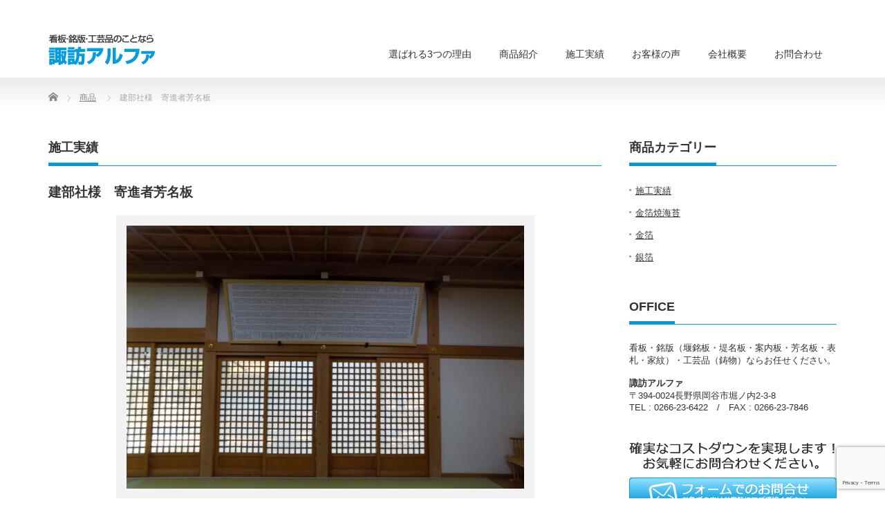

--- FILE ---
content_type: text/html; charset=UTF-8
request_url: http://alpha-suwa.com/product/%E5%BB%BA%E9%83%A8%E7%A4%BE%E6%A7%98%E3%80%80%E5%AF%84%E9%80%B2%E8%80%85%E8%8A%B3%E5%90%8D%E6%9D%BF/
body_size: 30080
content:
<!DOCTYPE html PUBLIC "-//W3C//DTD XHTML 1.1//EN" "http://www.w3.org/TR/xhtml11/DTD/xhtml11.dtd">
<!--[if lt IE 9]><html xmlns="http://www.w3.org/1999/xhtml" class="ie"><![endif]-->
<!--[if (gt IE 9)|!(IE)]><!--><html xmlns="http://www.w3.org/1999/xhtml"><!--<![endif]-->
<head profile="http://gmpg.org/xfn/11">
<meta http-equiv="Content-Type" content="text/html; charset=UTF-8" />
<meta http-equiv="X-UA-Compatible" content="IE=edge,chrome=1" />
<meta name="viewport" content="width=device-width,initial-scale=1.0" />
<title>建部社様　寄進者芳名板 | 諏訪アルファ</title>
<meta name="description" content="寸法W3000×H1000×D33mm　米ヒバ材額縁　インクジェットプリントラミネート貼り..." />
<link rel="alternate" type="application/rss+xml" title="諏訪アルファ RSS Feed" href="http://alpha-suwa.com/feed/" />
<link rel="alternate" type="application/atom+xml" title="諏訪アルファ Atom Feed" href="http://alpha-suwa.com/feed/atom/" />
<link rel="pingback" href="http://alpha-suwa.com/wp/xmlrpc.php" />


<link rel='dns-prefetch' href='//www.google.com' />
<link rel='dns-prefetch' href='//cdnjs.cloudflare.com' />
<link rel='dns-prefetch' href='//www.googletagmanager.com' />
<link rel='dns-prefetch' href='//s.w.org' />
		<script type="text/javascript">
			window._wpemojiSettings = {"baseUrl":"https:\/\/s.w.org\/images\/core\/emoji\/12.0.0-1\/72x72\/","ext":".png","svgUrl":"https:\/\/s.w.org\/images\/core\/emoji\/12.0.0-1\/svg\/","svgExt":".svg","source":{"concatemoji":"http:\/\/alpha-suwa.com\/wp\/wp-includes\/js\/wp-emoji-release.min.js?ver=5.4.18"}};
			/*! This file is auto-generated */
			!function(e,a,t){var n,r,o,i=a.createElement("canvas"),p=i.getContext&&i.getContext("2d");function s(e,t){var a=String.fromCharCode;p.clearRect(0,0,i.width,i.height),p.fillText(a.apply(this,e),0,0);e=i.toDataURL();return p.clearRect(0,0,i.width,i.height),p.fillText(a.apply(this,t),0,0),e===i.toDataURL()}function c(e){var t=a.createElement("script");t.src=e,t.defer=t.type="text/javascript",a.getElementsByTagName("head")[0].appendChild(t)}for(o=Array("flag","emoji"),t.supports={everything:!0,everythingExceptFlag:!0},r=0;r<o.length;r++)t.supports[o[r]]=function(e){if(!p||!p.fillText)return!1;switch(p.textBaseline="top",p.font="600 32px Arial",e){case"flag":return s([127987,65039,8205,9895,65039],[127987,65039,8203,9895,65039])?!1:!s([55356,56826,55356,56819],[55356,56826,8203,55356,56819])&&!s([55356,57332,56128,56423,56128,56418,56128,56421,56128,56430,56128,56423,56128,56447],[55356,57332,8203,56128,56423,8203,56128,56418,8203,56128,56421,8203,56128,56430,8203,56128,56423,8203,56128,56447]);case"emoji":return!s([55357,56424,55356,57342,8205,55358,56605,8205,55357,56424,55356,57340],[55357,56424,55356,57342,8203,55358,56605,8203,55357,56424,55356,57340])}return!1}(o[r]),t.supports.everything=t.supports.everything&&t.supports[o[r]],"flag"!==o[r]&&(t.supports.everythingExceptFlag=t.supports.everythingExceptFlag&&t.supports[o[r]]);t.supports.everythingExceptFlag=t.supports.everythingExceptFlag&&!t.supports.flag,t.DOMReady=!1,t.readyCallback=function(){t.DOMReady=!0},t.supports.everything||(n=function(){t.readyCallback()},a.addEventListener?(a.addEventListener("DOMContentLoaded",n,!1),e.addEventListener("load",n,!1)):(e.attachEvent("onload",n),a.attachEvent("onreadystatechange",function(){"complete"===a.readyState&&t.readyCallback()})),(n=t.source||{}).concatemoji?c(n.concatemoji):n.wpemoji&&n.twemoji&&(c(n.twemoji),c(n.wpemoji)))}(window,document,window._wpemojiSettings);
		</script>
		<style type="text/css">
img.wp-smiley,
img.emoji {
	display: inline !important;
	border: none !important;
	box-shadow: none !important;
	height: 1em !important;
	width: 1em !important;
	margin: 0 .07em !important;
	vertical-align: -0.1em !important;
	background: none !important;
	padding: 0 !important;
}
</style>
	<link rel='stylesheet' id='wp-block-library-css'  href='http://alpha-suwa.com/wp/wp-includes/css/dist/block-library/style.min.css?ver=5.4.18' type='text/css' media='all' />
<link rel='stylesheet' id='contact-form-7-css'  href='http://alpha-suwa.com/wp/wp-content/plugins/contact-form-7/includes/css/styles.css?ver=5.1.9' type='text/css' media='all' />
<link rel='stylesheet' id='fancybox-css'  href='http://alpha-suwa.com/wp/wp-content/plugins/easy-fancybox/css/jquery.fancybox.min.css?ver=1.3.24' type='text/css' media='screen' />
<script type='text/javascript' src='http://alpha-suwa.com/wp/wp-includes/js/jquery/jquery.js?ver=1.12.4-wp'></script>
<script type='text/javascript' src='http://alpha-suwa.com/wp/wp-includes/js/jquery/jquery-migrate.min.js?ver=1.4.1'></script>
<script type='text/javascript' src='//cdnjs.cloudflare.com/ajax/libs/jquery-easing/1.4.1/jquery.easing.min.js?ver=5.4.18'></script>

<!-- Google アナリティクス スニペット (Site Kit が追加) -->
<script type='text/javascript' src='https://www.googletagmanager.com/gtag/js?id=G-RECFF45M4G' async></script>
<script type='text/javascript'>
window.dataLayer = window.dataLayer || [];function gtag(){dataLayer.push(arguments);}
gtag("js", new Date());
gtag("set", "developer_id.dZTNiMT", true);
gtag("config", "G-RECFF45M4G");
</script>

<!-- (ここまで) Google アナリティクス スニペット (Site Kit が追加) -->
<link rel='https://api.w.org/' href='http://alpha-suwa.com/wp-json/' />
<link rel='prev' title='抗菌　銀の焼海苔' href='http://alpha-suwa.com/product/%e6%8a%97%e8%8f%8c%e3%80%80%e9%8a%80%e3%81%ae%e7%84%bc%e6%b5%b7%e8%8b%94/' />
<link rel='next' title='カワベ様　工場　社名英字箱文字' href='http://alpha-suwa.com/product/%e3%82%ab%e3%83%af%e3%83%99%e6%a7%98%e3%80%80%e5%b7%a5%e5%a0%b4%e3%80%80%e7%a4%be%e5%90%8d%e8%8b%b1%e5%ad%97%e7%ae%b1%e6%96%87%e5%ad%97/' />
<link rel='shortlink' href='http://alpha-suwa.com/?p=1380' />
<link rel="alternate" type="application/json+oembed" href="http://alpha-suwa.com/wp-json/oembed/1.0/embed?url=http%3A%2F%2Falpha-suwa.com%2Fproduct%2F%25e5%25bb%25ba%25e9%2583%25a8%25e7%25a4%25be%25e6%25a7%2598%25e3%2580%2580%25e5%25af%2584%25e9%2580%25b2%25e8%2580%2585%25e8%258a%25b3%25e5%2590%258d%25e6%259d%25bf%2F" />
<link rel="alternate" type="text/xml+oembed" href="http://alpha-suwa.com/wp-json/oembed/1.0/embed?url=http%3A%2F%2Falpha-suwa.com%2Fproduct%2F%25e5%25bb%25ba%25e9%2583%25a8%25e7%25a4%25be%25e6%25a7%2598%25e3%2580%2580%25e5%25af%2584%25e9%2580%25b2%25e8%2580%2585%25e8%258a%25b3%25e5%2590%258d%25e6%259d%25bf%2F&#038;format=xml" />
<meta name="generator" content="Site Kit by Google 1.95.0" />			<script type="text/javascript" >
				window.ga=window.ga||function(){(ga.q=ga.q||[]).push(arguments)};ga.l=+new Date;
				ga('create', 'UA-105716358-1', 'auto');
				// Plugins
				
				ga('send', 'pageview');
			</script>
			<script async src="https://www.google-analytics.com/analytics.js"></script>
			<link rel="icon" href="http://alpha-suwa.com/wp/wp-content/uploads/2017/08/cropped--32x32.png" sizes="32x32" />
<link rel="icon" href="http://alpha-suwa.com/wp/wp-content/uploads/2017/08/cropped--192x192.png" sizes="192x192" />
<link rel="apple-touch-icon" href="http://alpha-suwa.com/wp/wp-content/uploads/2017/08/cropped--180x180.png" />
<meta name="msapplication-TileImage" content="http://alpha-suwa.com/wp/wp-content/uploads/2017/08/cropped--270x270.png" />
		<style type="text/css" id="wp-custom-css">
			.kakomi {
    padding: 0.5em 1em;
    margin: 1em 0;
    font-weight: bold;
    color: #f00a00;/*文字色*/
    background: #FFF;
    border: solid 1px #f00a00;/*線*/
    border-radius: 10px;/*角の丸み*/
   	width: 200px;
	 	margin-left : auto;
	  padding-bottom: 0;
}

.kakomi p {
    margin: 0; 
    padding: 0;
}		</style>
		
<link rel="stylesheet" href="http://alpha-suwa.com/wp/wp-content/themes/precious_tcd019/style.css?ver=2.2" type="text/css" />
<link rel="stylesheet" href="http://alpha-suwa.com/wp/wp-content/themes/precious_tcd019/comment-style.css?ver=2.2" type="text/css" />

<link rel="stylesheet" media="all and (min-width:641px)" href="http://alpha-suwa.com/wp/wp-content/themes/precious_tcd019/style_pc.css?ver=2.2" type="text/css" />
<link rel="stylesheet" media="all and (max-width:640px)" href="http://alpha-suwa.com/wp/wp-content/themes/precious_tcd019/style_sp.css?ver=2.2" type="text/css" />

<link rel="stylesheet" href="http://alpha-suwa.com/wp/wp-content/themes/precious_tcd019/japanese.css?ver=2.2" type="text/css" />

<script type="text/javascript" src="http://alpha-suwa.com/wp/wp-content/themes/precious_tcd019/js/jscript.js?ver=2.2"></script>
<script type="text/javascript" src="http://alpha-suwa.com/wp/wp-content/themes/precious_tcd019/js/scroll.js?ver=2.2"></script>
<script type="text/javascript" src="http://alpha-suwa.com/wp/wp-content/themes/precious_tcd019/js/comment.js?ver=2.2"></script>
<script type="text/javascript" src="http://alpha-suwa.com/wp/wp-content/themes/precious_tcd019/js/rollover.js?ver=2.2"></script>
<!--[if lt IE 9]>
<link id="stylesheet" rel="stylesheet" href="http://alpha-suwa.com/wp/wp-content/themes/precious_tcd019/style_pc.css?ver=2.2" type="text/css" />
<script type="text/javascript" src="http://alpha-suwa.com/wp/wp-content/themes/precious_tcd019/js/ie.js?ver=2.2"></script>
<link rel="stylesheet" href="http://alpha-suwa.com/wp/wp-content/themes/precious_tcd019/ie.css" type="text/css" />
<![endif]-->

<style type="text/css">
body { font-size:16px; }

a:hover { color:#00A2D9; }

.page_navi a:hover, #post_pagination a:hover, #wp-calendar td a:hover, .pc #return_top:hover,
 #wp-calendar #prev a:hover, #wp-calendar #next a:hover, #footer #wp-calendar td a:hover, .widget_search #search-btn input:hover, .widget_search #searchsubmit:hover, .tcdw_category_list_widget a:hover, .tcdw_news_list_widget .month, .tcd_menu_widget a:hover, .tcd_menu_widget li.current-menu-item a, #submit_comment:hover, .google_search #search_button:hover
  { background-color:#00A2D9; }

#guest_info input:focus, #comment_textarea textarea:focus
  { border-color:#00A2D9; }

</style>


<script type="text/javascript" src="http://alpha-suwa.com/wp/wp-content/themes/precious_tcd019/js/jquery.nivo.slider.pack.js?ver=2.2"></script>
<link rel="stylesheet" href="http://alpha-suwa.com/wp/wp-content/themes/precious_tcd019/js/nivo-slider.css?ver=2.2" type="text/css" />
<script type="text/javascript">
jQuery(window).on('load',function() {
 jQuery('#product_image_slider').nivoSlider({
  effect:'fade',
  animSpeed:500,
  pauseTime:6000,
  directionNav:false,
  controlNav:true,
  controlNavThumbs:true
 });
});
</script>

</head>
<body class="product-template-default single single-product postid-1380">

 <div id="header_wrap">
  <div id="header" class="clearfix">

   <!-- logo -->
   <h1 id="logo_image" style="top:41px; left:0px;"><a href=" http://alpha-suwa.com/" title="諏訪アルファ"><img src="http://alpha-suwa.com/wp/wp-content/uploads/tcd-w/logo.png?1770046382" alt="諏訪アルファ" title="諏訪アルファ" /></a></h1>

   <!-- global menu -->
   <a href="#" class="menu_button">menu</a>
   <div id="global_menu" class="clearfix">
    <ul id="menu-global-menu" class="menu"><li id="menu-item-23" class="menu-item menu-item-type-post_type menu-item-object-page menu-item-23"><a href="http://alpha-suwa.com/reason/">選ばれる3つの理由</a></li>
<li id="menu-item-508" class="menu-item menu-item-type-post_type menu-item-object-page menu-item-has-children menu-item-508"><a href="http://alpha-suwa.com/productall/">商品紹介</a>
<ul class="sub-menu">
	<li id="menu-item-1282" class="menu-item menu-item-type-post_type menu-item-object-page menu-item-1282"><a href="http://alpha-suwa.com/nori/">金箔焼海苔</a></li>
	<li id="menu-item-1312" class="menu-item menu-item-type-post_type menu-item-object-page menu-item-1312"><a href="http://alpha-suwa.com/ginnori/">銀箔焼海苔</a></li>
	<li id="menu-item-1646" class="menu-item menu-item-type-post_type menu-item-object-page menu-item-1646"><a href="http://alpha-suwa.com/?page_id=1639">純銀フイルム</a></li>
</ul>
</li>
<li id="menu-item-713" class="menu-item menu-item-type-taxonomy menu-item-object-product-cat current-product-ancestor current-menu-parent current-product-parent menu-item-713"><a href="http://alpha-suwa.com/product-cat/result/">施工実績</a></li>
<li id="menu-item-20" class="menu-item menu-item-type-post_type menu-item-object-page menu-item-20"><a href="http://alpha-suwa.com/voice/">お客様の声</a></li>
<li id="menu-item-21" class="menu-item menu-item-type-post_type menu-item-object-page menu-item-21"><a href="http://alpha-suwa.com/office/">会社概要</a></li>
<li id="menu-item-19" class="menu-item menu-item-type-post_type menu-item-object-page current-product-parent menu-item-19"><a href="http://alpha-suwa.com/contact/">お問合わせ</a></li>
</ul>   </div>

  </div><!-- END #header -->
 </div><!-- END #header_wrap -->

 
 <div id="main_contents_wrap">
  <div id="main_contents" class="clearfix">
    
        
<ul id="bread_crumb" class="clearfix">
 <li itemscope="itemscope" itemtype="http://data-vocabulary.org/Breadcrumb" class="home"><a itemprop="url" href="http://alpha-suwa.com/"><span itemprop="title">Home</span></a></li>

 <li itemscope="itemscope" itemtype="http://data-vocabulary.org/Breadcrumb"><a itemprop="url" href="http://alpha-suwa.com/product/"><span itemprop="title">商品</span></a></li>
 <li class="last">建部社様　寄進者芳名板</li>

</ul>
    
<div id="main_col">

 
 <h2 class="headline1" id="product_headline"><span><a href="http://alpha-suwa.com/product-cat/result/" rel="tag">施工実績</a></span></h2> <h3 class="product_title">建部社様　寄進者芳名板</h3>

  <div id="product_image">
  <img src="http://alpha-suwa.com/wp/wp-content/uploads/2021/02/DSCN1666-1-575x380.jpg" width="575" height="380" alt="" title="" /> </div>
 
 <div class="post clearfix">

  <p><img class="alignnone size-medium wp-image-1382" src="http://alpha-suwa.com/wp/wp-content/uploads/2021/02/DSCN1666-300x225.jpg" alt="" width="300" height="225" srcset="http://alpha-suwa.com/wp/wp-content/uploads/2021/02/DSCN1666-300x225.jpg 300w, http://alpha-suwa.com/wp/wp-content/uploads/2021/02/DSCN1666-1024x768.jpg 1024w, http://alpha-suwa.com/wp/wp-content/uploads/2021/02/DSCN1666-768x576.jpg 768w, http://alpha-suwa.com/wp/wp-content/uploads/2021/02/DSCN1666-1536x1152.jpg 1536w, http://alpha-suwa.com/wp/wp-content/uploads/2021/02/DSCN1666-2048x1536.jpg 2048w" sizes="(max-width: 300px) 100vw, 300px" /><img class="alignnone size-medium wp-image-1381" src="http://alpha-suwa.com/wp/wp-content/uploads/2021/02/DSCN1664-300x225.jpg" alt="" width="300" height="225" srcset="http://alpha-suwa.com/wp/wp-content/uploads/2021/02/DSCN1664-300x225.jpg 300w, http://alpha-suwa.com/wp/wp-content/uploads/2021/02/DSCN1664-1024x768.jpg 1024w, http://alpha-suwa.com/wp/wp-content/uploads/2021/02/DSCN1664-768x576.jpg 768w, http://alpha-suwa.com/wp/wp-content/uploads/2021/02/DSCN1664-1536x1152.jpg 1536w, http://alpha-suwa.com/wp/wp-content/uploads/2021/02/DSCN1664-2048x1536.jpg 2048w" sizes="(max-width: 300px) 100vw, 300px" /></p>
<p>寸法W3000×H1000×D33mm　米ヒバ材額縁　インクジェットプリントラミネート貼り</p>
  
 </div><!-- END .post -->

 
  <div id="previous_next_post" class="clearfix">
  <p id="previous_post"><a href="http://alpha-suwa.com/product/%e6%8a%97%e8%8f%8c%e3%80%80%e9%8a%80%e3%81%ae%e7%84%bc%e6%b5%b7%e8%8b%94/" rel="prev">抗菌　銀の焼海苔</a></p>
  <p id="next_post"><a href="http://alpha-suwa.com/product/%e3%82%ab%e3%83%af%e3%83%99%e6%a7%98%e3%80%80%e5%b7%a5%e5%a0%b4%e3%80%80%e7%a4%be%e5%90%8d%e8%8b%b1%e5%ad%97%e7%ae%b1%e6%96%87%e5%ad%97/" rel="next">カワベ様　工場　社名英字箱文字</a></p>
 </div>
 
 
 <!-- product list -->
  <div id="index_product">
  <h3 class="headline1"><span>関連商品</span></h3>
  <ol class="clearfix">
      <li>
    <a class="image" href="http://alpha-suwa.com/product/%e3%83%af%e3%82%a4%e3%83%8a%e3%83%aa%e3%83%bc%e7%9c%8b%e6%9d%bf/"><img src="http://alpha-suwa.com/wp/wp-content/uploads/2019/06/kido-w-1-248x190.jpg" alt="" title="" /></a>
    <div class="category"><a href="http://alpha-suwa.com/product-cat/result/" rel="tag">施工実績</a></div>    <h4 class="title"><a href="http://alpha-suwa.com/product/%e3%83%af%e3%82%a4%e3%83%8a%e3%83%aa%e3%83%bc%e7%9c%8b%e6%9d%bf/">ワイナリー看板</a></h4>
    <p class="desc">kidoワイナリー様の看板です</p>   </li>
      <li>
    <a class="image" href="http://alpha-suwa.com/product/%ef%bd%8c%ef%bd%85%ef%bd%84%e5%8c%96%e5%b7%a5%e4%ba%8b/"><img src="http://alpha-suwa.com/wp/wp-content/uploads/2017/11/DSCN0692-02-248x190.jpg" alt="" title="" /></a>
    <div class="category"><a href="http://alpha-suwa.com/product-cat/result/" rel="tag">施工実績</a></div>    <h4 class="title"><a href="http://alpha-suwa.com/product/%ef%bd%8c%ef%bd%85%ef%bd%84%e5%8c%96%e5%b7%a5%e4%ba%8b/">ＬＥＤ化工事</a></h4>
    <p class="desc">40Wの蛍光管から24Wの内照看板用ＬＥＤへの交換</p>   </li>
      <li>
    <a class="image" href="http://alpha-suwa.com/product/%e3%82%ab%e3%83%af%e3%83%99%e6%a7%98%e3%80%80%e5%b7%a5%e5%a0%b4%e3%80%80%e7%a4%be%e5%90%8d%e8%8b%b1%e5%ad%97%e7%ae%b1%e6%96%87%e5%ad%97/"><img src="http://alpha-suwa.com/wp/wp-content/uploads/2021/06/DSCN1698-2-1-248x190.jpg" alt="" title="" /></a>
    <div class="category"><a href="http://alpha-suwa.com/product-cat/result/" rel="tag">施工実績</a></div>    <h4 class="title"><a href="http://alpha-suwa.com/product/%e3%82%ab%e3%83%af%e3%83%99%e6%a7%98%e3%80%80%e5%b7%a5%e5%a0%b4%e3%80%80%e7%a4%be%e5%90%8d%e8%8b%b1%e5%ad%97%e7%ae%b1%e6%96%87%e5%ad%97/">カワベ様　工場　社名英字箱文字</a></h4>
    <p class="desc">株式会社　カワベ様　の工場棟増築に伴う看板を箱文字で付けさせて頂きました。</p>   </li>
      <li>
    <a class="image" href="http://alpha-suwa.com/product/%e3%82%b9%e3%83%86%e3%83%b3%e3%83%ac%e3%82%b9%e7%9c%8b%e6%9d%bf%e7%9b%b4%e3%81%97%e5%b7%a5%e4%ba%8b/"><img src="http://alpha-suwa.com/wp/wp-content/uploads/2018/05/DSCN0851-768x1024-248x190.jpg" alt="" title="" /></a>
    <div class="category"><a href="http://alpha-suwa.com/product-cat/result/" rel="tag">施工実績</a></div>    <h4 class="title"><a href="http://alpha-suwa.com/product/%e3%82%b9%e3%83%86%e3%83%b3%e3%83%ac%e3%82%b9%e7%9c%8b%e6%9d%bf%e7%9b%b4%e3%81%97%e5%b7%a5%e4%ba%8b/">ステンレス看板直し工事</a></h4>
    <p class="desc">高島城の近くの三之丸橋の近くの道しるべ案内看板です</p>   </li>
      <li>
    <a class="image" href="http://alpha-suwa.com/product/%e6%b0%b8%e7%a6%8f%e5%af%ba%e3%80%80%e6%99%8b%e5%b1%b1%e5%bc%8f%e3%80%80%e5%af%84%e4%bb%98%e8%80%85%e8%8a%b3%e5%90%8d%e6%9d%bf/"><img src="http://alpha-suwa.com/wp/wp-content/uploads/2021/06/DSCN1776-1-248x190.jpg" alt="" title="" /></a>
    <div class="category"><a href="http://alpha-suwa.com/product-cat/result/" rel="tag">施工実績</a></div>    <h4 class="title"><a href="http://alpha-suwa.com/product/%e6%b0%b8%e7%a6%8f%e5%af%ba%e3%80%80%e6%99%8b%e5%b1%b1%e5%bc%8f%e3%80%80%e5%af%84%e4%bb%98%e8%80%85%e8%8a%b3%e5%90%8d%e6%9d%bf/">永福寺　晋山式　寄付者芳名板</a></h4>
    <p class="desc">既存の芳名板の仕様に合わせて木製額にカッティングシートの黒文字を貼り込みました。</p>   </li>
      <li>
    <a class="image" href="http://alpha-suwa.com/product/%e5%b8%82%e5%8e%9f%e5%95%86%e5%b7%a5%e4%bc%9a%e8%ad%b0%e6%89%80%e6%a7%98%e3%80%80%e5%89%b5%e7%ab%8b50%e5%91%a8%e5%b9%b4%e8%a8%98%e5%bf%b5%e3%80%80%e9%a1%8d%e5%85%a5%e3%82%8a%e9%8a%98%e6%9d%bf/"><img src="http://alpha-suwa.com/wp/wp-content/uploads/2022/08/DSCN2028-1-248x190.jpg" alt="" title="" /></a>
    <div class="category"><a href="http://alpha-suwa.com/product-cat/result/" rel="tag">施工実績</a></div>    <h4 class="title"><a href="http://alpha-suwa.com/product/%e5%b8%82%e5%8e%9f%e5%95%86%e5%b7%a5%e4%bc%9a%e8%ad%b0%e6%89%80%e6%a7%98%e3%80%80%e5%89%b5%e7%ab%8b50%e5%91%a8%e5%b9%b4%e8%a8%98%e5%bf%b5%e3%80%80%e9%a1%8d%e5%85%a5%e3%82%8a%e9%8a%98%e6%9d%bf/">市原商工会議所様　創立50周年記念　木製額入銘板</a></h4>
    <p class="desc">銅板に図柄と文字を凹彫のエッチングをして黒色を塗装して仕上げ
防錆加工を施して木製額と組上げました</p>   </li>
     </ol>
 </div><!-- END #index_product -->
 
  <!-- footer banner -->
 
</div><!-- END #main_col -->


<div id="side_col">

 <div class="side_widget clearfix widget_nav_menu" id="nav_menu-4">
<h3 class="side_headline"><span>商品カテゴリー</span></h3>
<div class="menu-item-contents-container"><ul id="menu-item-contents" class="menu"><li id="menu-item-1581" class="menu-item menu-item-type-taxonomy menu-item-object-product-cat current-product-ancestor current-menu-parent current-product-parent menu-item-1581"><a href="http://alpha-suwa.com/product-cat/result/">施工実績</a></li>
<li id="menu-item-1582" class="menu-item menu-item-type-taxonomy menu-item-object-product-cat menu-item-1582"><a href="http://alpha-suwa.com/product-cat/goldnori/">金箔焼海苔</a></li>
<li id="menu-item-655" class="menu-item menu-item-type-taxonomy menu-item-object-product-cat menu-item-655"><a href="http://alpha-suwa.com/product-cat/gold/">金箔</a></li>
<li id="menu-item-1583" class="menu-item menu-item-type-taxonomy menu-item-object-product-cat menu-item-1583"><a href="http://alpha-suwa.com/product-cat/silver/">銀箔</a></li>
</ul></div></div>
<div class="widget_text side_widget clearfix widget_custom_html" id="custom_html-4">
<h3 class="side_headline"><span>OFFICE</span></h3>
<div class="textwidget custom-html-widget"><div>
<line-height="1">看板・銘版（堰銘板・堤名板・案内板・芳名板・表札・家紋）・工芸品（鋳物）ならお任せください。
</div>
<div>
</br>
<line-height="1"> 
<b>諏訪アルファ</b></br>
〒394-0024長野県岡谷市堀ノ内2-3-8</br>
TEL : 0266-23-6422　/　FAX : 0266-23-7846
</div></div></div>
<div class="side_widget clearfix widget_text" id="text-4">
			<div class="textwidget"><p><a href="http://alpha-suwa.com/wp/contact/"><img src="http://alpha-suwa.com/wp/wp-content/uploads/2017/09/footer-TEL-banner.png" alt="諏訪アルファお問合わせ" /></a></p>
</div>
		</div>

</div>

  </div><!-- END #main_contents -->
 </div><!-- END #main_contents_wrap -->

 <a id="return_top" href="#header">ページ上部へ戻る</a>

   

 <div id="copyright">
  <div id="copyright_inner" class="clearfix">

   <!-- global menu -->
      <div id="footer_menu" class="clearfix">
    <ul id="menu-footer-menu" class="menu"><li id="menu-item-56" class="menu-item menu-item-type-custom menu-item-object-custom menu-item-home menu-item-56"><a href="http://alpha-suwa.com/">ホーム</a></li>
<li id="menu-item-61" class="menu-item menu-item-type-post_type menu-item-object-page menu-item-61"><a href="http://alpha-suwa.com/reason/">選ばれる3つの理由</a></li>
<li id="menu-item-653" class="menu-item menu-item-type-post_type menu-item-object-page menu-item-653"><a href="http://alpha-suwa.com/productall/">商品紹介</a></li>
<li id="menu-item-760" class="menu-item menu-item-type-taxonomy menu-item-object-product-cat current-product-ancestor current-menu-parent current-product-parent menu-item-760"><a href="http://alpha-suwa.com/product-cat/result/">施工実績</a></li>
<li id="menu-item-58" class="menu-item menu-item-type-post_type menu-item-object-page menu-item-58"><a href="http://alpha-suwa.com/voice/">お客様の声</a></li>
<li id="menu-item-59" class="menu-item menu-item-type-post_type menu-item-object-page menu-item-59"><a href="http://alpha-suwa.com/office/">会社概要</a></li>
<li id="menu-item-57" class="menu-item menu-item-type-post_type menu-item-object-page current-product-parent menu-item-57"><a href="http://alpha-suwa.com/contact/">お問合わせ</a></li>
</ul>   </div>
   
   <!-- social button -->
   
   <p>Copyright &copy;&nbsp; <a href="http://alpha-suwa.com/">諏訪アルファ</a></p>

  </div>
 </div>

  <!-- facebook share button code -->
 <div id="fb-root"></div>
 <script>
 (function(d, s, id) {
   var js, fjs = d.getElementsByTagName(s)[0];
   if (d.getElementById(id)) return;
   js = d.createElement(s); js.id = id;
   js.src = "//connect.facebook.net/ja_JP/sdk.js#xfbml=1&version=v2.5";
   fjs.parentNode.insertBefore(js, fjs);
 }(document, 'script', 'facebook-jssdk'));
 </script>
 
<script type='text/javascript' src='http://alpha-suwa.com/wp/wp-includes/js/comment-reply.min.js?ver=5.4.18'></script>
<script type='text/javascript'>
/* <![CDATA[ */
var wpcf7 = {"apiSettings":{"root":"http:\/\/alpha-suwa.com\/wp-json\/contact-form-7\/v1","namespace":"contact-form-7\/v1"}};
/* ]]> */
</script>
<script type='text/javascript' src='http://alpha-suwa.com/wp/wp-content/plugins/contact-form-7/includes/js/scripts.js?ver=5.1.9'></script>
<script type='text/javascript' src='https://www.google.com/recaptcha/api.js?render=6LcxE_0UAAAAAMSfMBHwl18yVU-naLdVyKJacP3Z&#038;ver=3.0'></script>
<script type='text/javascript' src='http://alpha-suwa.com/wp/wp-content/plugins/easy-fancybox/js/jquery.fancybox.min.js?ver=1.3.24'></script>
<script type='text/javascript'>
var fb_timeout, fb_opts={'overlayShow':true,'hideOnOverlayClick':true,'showCloseButton':true,'margin':20,'centerOnScroll':true,'enableEscapeButton':true,'autoScale':true };
if(typeof easy_fancybox_handler==='undefined'){
var easy_fancybox_handler=function(){
jQuery('.nofancybox,a.wp-block-file__button,a.pin-it-button,a[href*="pinterest.com/pin/create"],a[href*="facebook.com/share"],a[href*="twitter.com/share"]').addClass('nolightbox');
/* IMG */
var fb_IMG_select='a[href*=".jpg"]:not(.nolightbox,li.nolightbox>a),area[href*=".jpg"]:not(.nolightbox),a[href*=".jpeg"]:not(.nolightbox,li.nolightbox>a),area[href*=".jpeg"]:not(.nolightbox),a[href*=".png"]:not(.nolightbox,li.nolightbox>a),area[href*=".png"]:not(.nolightbox),a[href*=".webp"]:not(.nolightbox,li.nolightbox>a),area[href*=".webp"]:not(.nolightbox)';
jQuery(fb_IMG_select).addClass('fancybox image');
var fb_IMG_sections=jQuery('.gallery,.wp-block-gallery,.tiled-gallery,.wp-block-jetpack-tiled-gallery');
fb_IMG_sections.each(function(){jQuery(this).find(fb_IMG_select).attr('rel','gallery-'+fb_IMG_sections.index(this));});
jQuery('a.fancybox,area.fancybox,li.fancybox a').each(function(){jQuery(this).fancybox(jQuery.extend({},fb_opts,{'transitionIn':'elastic','easingIn':'easeOutBack','transitionOut':'elastic','easingOut':'easeInBack','opacity':false,'hideOnContentClick':false,'titleShow':true,'titlePosition':'over','titleFromAlt':true,'showNavArrows':true,'enableKeyboardNav':true,'cyclic':false}))});
/* iFrame */
jQuery('a.fancybox-iframe,area.fancybox-iframe,li.fancybox-iframe a').each(function(){jQuery(this).fancybox(jQuery.extend({},fb_opts,{'type':'iframe','width':'70%','height':'90%','padding':0,'titleShow':false,'titlePosition':'float','titleFromAlt':true,'allowfullscreen':false}))});};
jQuery('a.fancybox-close').on('click',function(e){e.preventDefault();jQuery.fancybox.close()});
};
var easy_fancybox_auto=function(){setTimeout(function(){jQuery('#fancybox-auto').trigger('click')},1000);};
jQuery(easy_fancybox_handler);jQuery(document).on('post-load',easy_fancybox_handler);
jQuery(easy_fancybox_auto);
</script>
<script type='text/javascript' src='http://alpha-suwa.com/wp/wp-content/plugins/easy-fancybox/js/jquery.mousewheel.min.js?ver=3.1.13'></script>
<script type='text/javascript' src='http://alpha-suwa.com/wp/wp-includes/js/wp-embed.min.js?ver=5.4.18'></script>
<script type="text/javascript">
( function( sitekey, actions ) {

	document.addEventListener( 'DOMContentLoaded', function( event ) {
		var wpcf7recaptcha = {

			execute: function( action ) {
				grecaptcha.execute(
					sitekey,
					{ action: action }
				).then( function( token ) {
					var event = new CustomEvent( 'wpcf7grecaptchaexecuted', {
						detail: {
							action: action,
							token: token,
						},
					} );

					document.dispatchEvent( event );
				} );
			},

			executeOnHomepage: function() {
				wpcf7recaptcha.execute( actions[ 'homepage' ] );
			},

			executeOnContactform: function() {
				wpcf7recaptcha.execute( actions[ 'contactform' ] );
			},

		};

		grecaptcha.ready(
			wpcf7recaptcha.executeOnHomepage
		);

		document.addEventListener( 'change',
			wpcf7recaptcha.executeOnContactform, false
		);

		document.addEventListener( 'wpcf7submit',
			wpcf7recaptcha.executeOnHomepage, false
		);

	} );

	document.addEventListener( 'wpcf7grecaptchaexecuted', function( event ) {
		var fields = document.querySelectorAll(
			"form.wpcf7-form input[name='g-recaptcha-response']"
		);

		for ( var i = 0; i < fields.length; i++ ) {
			var field = fields[ i ];
			field.setAttribute( 'value', event.detail.token );
		}
	} );

} )(
	'6LcxE_0UAAAAAMSfMBHwl18yVU-naLdVyKJacP3Z',
	{"homepage":"homepage","contactform":"contactform"}
);
</script>
			<script type="text/javascript">
				jQuery.noConflict();
				(function( $ ) {
					$(function() {
						// More code using $ as alias to jQuery
						$("area[href*=\\#],a[href*=\\#]:not([href=\\#]):not([href^='\\#tab']):not([href^='\\#quicktab']):not([href^='\\#pane'])").click(function() {
							if (location.pathname.replace(/^\//,'') == this.pathname.replace(/^\//,'') && location.hostname == this.hostname) {
								var target = $(this.hash);
								target = target.length ? target : $('[name=' + this.hash.slice(1) +']');
								if (target.length) {
								$('html,body').animate({
								scrollTop: target.offset().top - 50  
								},1200 ,'easeInCirc');
								return false;
								}
							}
						});
					});
				})(jQuery);	
			</script>				
				</body>
</html>

--- FILE ---
content_type: text/html; charset=utf-8
request_url: https://www.google.com/recaptcha/api2/anchor?ar=1&k=6LcxE_0UAAAAAMSfMBHwl18yVU-naLdVyKJacP3Z&co=aHR0cDovL2FscGhhLXN1d2EuY29tOjgw&hl=en&v=N67nZn4AqZkNcbeMu4prBgzg&size=invisible&anchor-ms=20000&execute-ms=30000&cb=shhyg7s2ayhb
body_size: 48795
content:
<!DOCTYPE HTML><html dir="ltr" lang="en"><head><meta http-equiv="Content-Type" content="text/html; charset=UTF-8">
<meta http-equiv="X-UA-Compatible" content="IE=edge">
<title>reCAPTCHA</title>
<style type="text/css">
/* cyrillic-ext */
@font-face {
  font-family: 'Roboto';
  font-style: normal;
  font-weight: 400;
  font-stretch: 100%;
  src: url(//fonts.gstatic.com/s/roboto/v48/KFO7CnqEu92Fr1ME7kSn66aGLdTylUAMa3GUBHMdazTgWw.woff2) format('woff2');
  unicode-range: U+0460-052F, U+1C80-1C8A, U+20B4, U+2DE0-2DFF, U+A640-A69F, U+FE2E-FE2F;
}
/* cyrillic */
@font-face {
  font-family: 'Roboto';
  font-style: normal;
  font-weight: 400;
  font-stretch: 100%;
  src: url(//fonts.gstatic.com/s/roboto/v48/KFO7CnqEu92Fr1ME7kSn66aGLdTylUAMa3iUBHMdazTgWw.woff2) format('woff2');
  unicode-range: U+0301, U+0400-045F, U+0490-0491, U+04B0-04B1, U+2116;
}
/* greek-ext */
@font-face {
  font-family: 'Roboto';
  font-style: normal;
  font-weight: 400;
  font-stretch: 100%;
  src: url(//fonts.gstatic.com/s/roboto/v48/KFO7CnqEu92Fr1ME7kSn66aGLdTylUAMa3CUBHMdazTgWw.woff2) format('woff2');
  unicode-range: U+1F00-1FFF;
}
/* greek */
@font-face {
  font-family: 'Roboto';
  font-style: normal;
  font-weight: 400;
  font-stretch: 100%;
  src: url(//fonts.gstatic.com/s/roboto/v48/KFO7CnqEu92Fr1ME7kSn66aGLdTylUAMa3-UBHMdazTgWw.woff2) format('woff2');
  unicode-range: U+0370-0377, U+037A-037F, U+0384-038A, U+038C, U+038E-03A1, U+03A3-03FF;
}
/* math */
@font-face {
  font-family: 'Roboto';
  font-style: normal;
  font-weight: 400;
  font-stretch: 100%;
  src: url(//fonts.gstatic.com/s/roboto/v48/KFO7CnqEu92Fr1ME7kSn66aGLdTylUAMawCUBHMdazTgWw.woff2) format('woff2');
  unicode-range: U+0302-0303, U+0305, U+0307-0308, U+0310, U+0312, U+0315, U+031A, U+0326-0327, U+032C, U+032F-0330, U+0332-0333, U+0338, U+033A, U+0346, U+034D, U+0391-03A1, U+03A3-03A9, U+03B1-03C9, U+03D1, U+03D5-03D6, U+03F0-03F1, U+03F4-03F5, U+2016-2017, U+2034-2038, U+203C, U+2040, U+2043, U+2047, U+2050, U+2057, U+205F, U+2070-2071, U+2074-208E, U+2090-209C, U+20D0-20DC, U+20E1, U+20E5-20EF, U+2100-2112, U+2114-2115, U+2117-2121, U+2123-214F, U+2190, U+2192, U+2194-21AE, U+21B0-21E5, U+21F1-21F2, U+21F4-2211, U+2213-2214, U+2216-22FF, U+2308-230B, U+2310, U+2319, U+231C-2321, U+2336-237A, U+237C, U+2395, U+239B-23B7, U+23D0, U+23DC-23E1, U+2474-2475, U+25AF, U+25B3, U+25B7, U+25BD, U+25C1, U+25CA, U+25CC, U+25FB, U+266D-266F, U+27C0-27FF, U+2900-2AFF, U+2B0E-2B11, U+2B30-2B4C, U+2BFE, U+3030, U+FF5B, U+FF5D, U+1D400-1D7FF, U+1EE00-1EEFF;
}
/* symbols */
@font-face {
  font-family: 'Roboto';
  font-style: normal;
  font-weight: 400;
  font-stretch: 100%;
  src: url(//fonts.gstatic.com/s/roboto/v48/KFO7CnqEu92Fr1ME7kSn66aGLdTylUAMaxKUBHMdazTgWw.woff2) format('woff2');
  unicode-range: U+0001-000C, U+000E-001F, U+007F-009F, U+20DD-20E0, U+20E2-20E4, U+2150-218F, U+2190, U+2192, U+2194-2199, U+21AF, U+21E6-21F0, U+21F3, U+2218-2219, U+2299, U+22C4-22C6, U+2300-243F, U+2440-244A, U+2460-24FF, U+25A0-27BF, U+2800-28FF, U+2921-2922, U+2981, U+29BF, U+29EB, U+2B00-2BFF, U+4DC0-4DFF, U+FFF9-FFFB, U+10140-1018E, U+10190-1019C, U+101A0, U+101D0-101FD, U+102E0-102FB, U+10E60-10E7E, U+1D2C0-1D2D3, U+1D2E0-1D37F, U+1F000-1F0FF, U+1F100-1F1AD, U+1F1E6-1F1FF, U+1F30D-1F30F, U+1F315, U+1F31C, U+1F31E, U+1F320-1F32C, U+1F336, U+1F378, U+1F37D, U+1F382, U+1F393-1F39F, U+1F3A7-1F3A8, U+1F3AC-1F3AF, U+1F3C2, U+1F3C4-1F3C6, U+1F3CA-1F3CE, U+1F3D4-1F3E0, U+1F3ED, U+1F3F1-1F3F3, U+1F3F5-1F3F7, U+1F408, U+1F415, U+1F41F, U+1F426, U+1F43F, U+1F441-1F442, U+1F444, U+1F446-1F449, U+1F44C-1F44E, U+1F453, U+1F46A, U+1F47D, U+1F4A3, U+1F4B0, U+1F4B3, U+1F4B9, U+1F4BB, U+1F4BF, U+1F4C8-1F4CB, U+1F4D6, U+1F4DA, U+1F4DF, U+1F4E3-1F4E6, U+1F4EA-1F4ED, U+1F4F7, U+1F4F9-1F4FB, U+1F4FD-1F4FE, U+1F503, U+1F507-1F50B, U+1F50D, U+1F512-1F513, U+1F53E-1F54A, U+1F54F-1F5FA, U+1F610, U+1F650-1F67F, U+1F687, U+1F68D, U+1F691, U+1F694, U+1F698, U+1F6AD, U+1F6B2, U+1F6B9-1F6BA, U+1F6BC, U+1F6C6-1F6CF, U+1F6D3-1F6D7, U+1F6E0-1F6EA, U+1F6F0-1F6F3, U+1F6F7-1F6FC, U+1F700-1F7FF, U+1F800-1F80B, U+1F810-1F847, U+1F850-1F859, U+1F860-1F887, U+1F890-1F8AD, U+1F8B0-1F8BB, U+1F8C0-1F8C1, U+1F900-1F90B, U+1F93B, U+1F946, U+1F984, U+1F996, U+1F9E9, U+1FA00-1FA6F, U+1FA70-1FA7C, U+1FA80-1FA89, U+1FA8F-1FAC6, U+1FACE-1FADC, U+1FADF-1FAE9, U+1FAF0-1FAF8, U+1FB00-1FBFF;
}
/* vietnamese */
@font-face {
  font-family: 'Roboto';
  font-style: normal;
  font-weight: 400;
  font-stretch: 100%;
  src: url(//fonts.gstatic.com/s/roboto/v48/KFO7CnqEu92Fr1ME7kSn66aGLdTylUAMa3OUBHMdazTgWw.woff2) format('woff2');
  unicode-range: U+0102-0103, U+0110-0111, U+0128-0129, U+0168-0169, U+01A0-01A1, U+01AF-01B0, U+0300-0301, U+0303-0304, U+0308-0309, U+0323, U+0329, U+1EA0-1EF9, U+20AB;
}
/* latin-ext */
@font-face {
  font-family: 'Roboto';
  font-style: normal;
  font-weight: 400;
  font-stretch: 100%;
  src: url(//fonts.gstatic.com/s/roboto/v48/KFO7CnqEu92Fr1ME7kSn66aGLdTylUAMa3KUBHMdazTgWw.woff2) format('woff2');
  unicode-range: U+0100-02BA, U+02BD-02C5, U+02C7-02CC, U+02CE-02D7, U+02DD-02FF, U+0304, U+0308, U+0329, U+1D00-1DBF, U+1E00-1E9F, U+1EF2-1EFF, U+2020, U+20A0-20AB, U+20AD-20C0, U+2113, U+2C60-2C7F, U+A720-A7FF;
}
/* latin */
@font-face {
  font-family: 'Roboto';
  font-style: normal;
  font-weight: 400;
  font-stretch: 100%;
  src: url(//fonts.gstatic.com/s/roboto/v48/KFO7CnqEu92Fr1ME7kSn66aGLdTylUAMa3yUBHMdazQ.woff2) format('woff2');
  unicode-range: U+0000-00FF, U+0131, U+0152-0153, U+02BB-02BC, U+02C6, U+02DA, U+02DC, U+0304, U+0308, U+0329, U+2000-206F, U+20AC, U+2122, U+2191, U+2193, U+2212, U+2215, U+FEFF, U+FFFD;
}
/* cyrillic-ext */
@font-face {
  font-family: 'Roboto';
  font-style: normal;
  font-weight: 500;
  font-stretch: 100%;
  src: url(//fonts.gstatic.com/s/roboto/v48/KFO7CnqEu92Fr1ME7kSn66aGLdTylUAMa3GUBHMdazTgWw.woff2) format('woff2');
  unicode-range: U+0460-052F, U+1C80-1C8A, U+20B4, U+2DE0-2DFF, U+A640-A69F, U+FE2E-FE2F;
}
/* cyrillic */
@font-face {
  font-family: 'Roboto';
  font-style: normal;
  font-weight: 500;
  font-stretch: 100%;
  src: url(//fonts.gstatic.com/s/roboto/v48/KFO7CnqEu92Fr1ME7kSn66aGLdTylUAMa3iUBHMdazTgWw.woff2) format('woff2');
  unicode-range: U+0301, U+0400-045F, U+0490-0491, U+04B0-04B1, U+2116;
}
/* greek-ext */
@font-face {
  font-family: 'Roboto';
  font-style: normal;
  font-weight: 500;
  font-stretch: 100%;
  src: url(//fonts.gstatic.com/s/roboto/v48/KFO7CnqEu92Fr1ME7kSn66aGLdTylUAMa3CUBHMdazTgWw.woff2) format('woff2');
  unicode-range: U+1F00-1FFF;
}
/* greek */
@font-face {
  font-family: 'Roboto';
  font-style: normal;
  font-weight: 500;
  font-stretch: 100%;
  src: url(//fonts.gstatic.com/s/roboto/v48/KFO7CnqEu92Fr1ME7kSn66aGLdTylUAMa3-UBHMdazTgWw.woff2) format('woff2');
  unicode-range: U+0370-0377, U+037A-037F, U+0384-038A, U+038C, U+038E-03A1, U+03A3-03FF;
}
/* math */
@font-face {
  font-family: 'Roboto';
  font-style: normal;
  font-weight: 500;
  font-stretch: 100%;
  src: url(//fonts.gstatic.com/s/roboto/v48/KFO7CnqEu92Fr1ME7kSn66aGLdTylUAMawCUBHMdazTgWw.woff2) format('woff2');
  unicode-range: U+0302-0303, U+0305, U+0307-0308, U+0310, U+0312, U+0315, U+031A, U+0326-0327, U+032C, U+032F-0330, U+0332-0333, U+0338, U+033A, U+0346, U+034D, U+0391-03A1, U+03A3-03A9, U+03B1-03C9, U+03D1, U+03D5-03D6, U+03F0-03F1, U+03F4-03F5, U+2016-2017, U+2034-2038, U+203C, U+2040, U+2043, U+2047, U+2050, U+2057, U+205F, U+2070-2071, U+2074-208E, U+2090-209C, U+20D0-20DC, U+20E1, U+20E5-20EF, U+2100-2112, U+2114-2115, U+2117-2121, U+2123-214F, U+2190, U+2192, U+2194-21AE, U+21B0-21E5, U+21F1-21F2, U+21F4-2211, U+2213-2214, U+2216-22FF, U+2308-230B, U+2310, U+2319, U+231C-2321, U+2336-237A, U+237C, U+2395, U+239B-23B7, U+23D0, U+23DC-23E1, U+2474-2475, U+25AF, U+25B3, U+25B7, U+25BD, U+25C1, U+25CA, U+25CC, U+25FB, U+266D-266F, U+27C0-27FF, U+2900-2AFF, U+2B0E-2B11, U+2B30-2B4C, U+2BFE, U+3030, U+FF5B, U+FF5D, U+1D400-1D7FF, U+1EE00-1EEFF;
}
/* symbols */
@font-face {
  font-family: 'Roboto';
  font-style: normal;
  font-weight: 500;
  font-stretch: 100%;
  src: url(//fonts.gstatic.com/s/roboto/v48/KFO7CnqEu92Fr1ME7kSn66aGLdTylUAMaxKUBHMdazTgWw.woff2) format('woff2');
  unicode-range: U+0001-000C, U+000E-001F, U+007F-009F, U+20DD-20E0, U+20E2-20E4, U+2150-218F, U+2190, U+2192, U+2194-2199, U+21AF, U+21E6-21F0, U+21F3, U+2218-2219, U+2299, U+22C4-22C6, U+2300-243F, U+2440-244A, U+2460-24FF, U+25A0-27BF, U+2800-28FF, U+2921-2922, U+2981, U+29BF, U+29EB, U+2B00-2BFF, U+4DC0-4DFF, U+FFF9-FFFB, U+10140-1018E, U+10190-1019C, U+101A0, U+101D0-101FD, U+102E0-102FB, U+10E60-10E7E, U+1D2C0-1D2D3, U+1D2E0-1D37F, U+1F000-1F0FF, U+1F100-1F1AD, U+1F1E6-1F1FF, U+1F30D-1F30F, U+1F315, U+1F31C, U+1F31E, U+1F320-1F32C, U+1F336, U+1F378, U+1F37D, U+1F382, U+1F393-1F39F, U+1F3A7-1F3A8, U+1F3AC-1F3AF, U+1F3C2, U+1F3C4-1F3C6, U+1F3CA-1F3CE, U+1F3D4-1F3E0, U+1F3ED, U+1F3F1-1F3F3, U+1F3F5-1F3F7, U+1F408, U+1F415, U+1F41F, U+1F426, U+1F43F, U+1F441-1F442, U+1F444, U+1F446-1F449, U+1F44C-1F44E, U+1F453, U+1F46A, U+1F47D, U+1F4A3, U+1F4B0, U+1F4B3, U+1F4B9, U+1F4BB, U+1F4BF, U+1F4C8-1F4CB, U+1F4D6, U+1F4DA, U+1F4DF, U+1F4E3-1F4E6, U+1F4EA-1F4ED, U+1F4F7, U+1F4F9-1F4FB, U+1F4FD-1F4FE, U+1F503, U+1F507-1F50B, U+1F50D, U+1F512-1F513, U+1F53E-1F54A, U+1F54F-1F5FA, U+1F610, U+1F650-1F67F, U+1F687, U+1F68D, U+1F691, U+1F694, U+1F698, U+1F6AD, U+1F6B2, U+1F6B9-1F6BA, U+1F6BC, U+1F6C6-1F6CF, U+1F6D3-1F6D7, U+1F6E0-1F6EA, U+1F6F0-1F6F3, U+1F6F7-1F6FC, U+1F700-1F7FF, U+1F800-1F80B, U+1F810-1F847, U+1F850-1F859, U+1F860-1F887, U+1F890-1F8AD, U+1F8B0-1F8BB, U+1F8C0-1F8C1, U+1F900-1F90B, U+1F93B, U+1F946, U+1F984, U+1F996, U+1F9E9, U+1FA00-1FA6F, U+1FA70-1FA7C, U+1FA80-1FA89, U+1FA8F-1FAC6, U+1FACE-1FADC, U+1FADF-1FAE9, U+1FAF0-1FAF8, U+1FB00-1FBFF;
}
/* vietnamese */
@font-face {
  font-family: 'Roboto';
  font-style: normal;
  font-weight: 500;
  font-stretch: 100%;
  src: url(//fonts.gstatic.com/s/roboto/v48/KFO7CnqEu92Fr1ME7kSn66aGLdTylUAMa3OUBHMdazTgWw.woff2) format('woff2');
  unicode-range: U+0102-0103, U+0110-0111, U+0128-0129, U+0168-0169, U+01A0-01A1, U+01AF-01B0, U+0300-0301, U+0303-0304, U+0308-0309, U+0323, U+0329, U+1EA0-1EF9, U+20AB;
}
/* latin-ext */
@font-face {
  font-family: 'Roboto';
  font-style: normal;
  font-weight: 500;
  font-stretch: 100%;
  src: url(//fonts.gstatic.com/s/roboto/v48/KFO7CnqEu92Fr1ME7kSn66aGLdTylUAMa3KUBHMdazTgWw.woff2) format('woff2');
  unicode-range: U+0100-02BA, U+02BD-02C5, U+02C7-02CC, U+02CE-02D7, U+02DD-02FF, U+0304, U+0308, U+0329, U+1D00-1DBF, U+1E00-1E9F, U+1EF2-1EFF, U+2020, U+20A0-20AB, U+20AD-20C0, U+2113, U+2C60-2C7F, U+A720-A7FF;
}
/* latin */
@font-face {
  font-family: 'Roboto';
  font-style: normal;
  font-weight: 500;
  font-stretch: 100%;
  src: url(//fonts.gstatic.com/s/roboto/v48/KFO7CnqEu92Fr1ME7kSn66aGLdTylUAMa3yUBHMdazQ.woff2) format('woff2');
  unicode-range: U+0000-00FF, U+0131, U+0152-0153, U+02BB-02BC, U+02C6, U+02DA, U+02DC, U+0304, U+0308, U+0329, U+2000-206F, U+20AC, U+2122, U+2191, U+2193, U+2212, U+2215, U+FEFF, U+FFFD;
}
/* cyrillic-ext */
@font-face {
  font-family: 'Roboto';
  font-style: normal;
  font-weight: 900;
  font-stretch: 100%;
  src: url(//fonts.gstatic.com/s/roboto/v48/KFO7CnqEu92Fr1ME7kSn66aGLdTylUAMa3GUBHMdazTgWw.woff2) format('woff2');
  unicode-range: U+0460-052F, U+1C80-1C8A, U+20B4, U+2DE0-2DFF, U+A640-A69F, U+FE2E-FE2F;
}
/* cyrillic */
@font-face {
  font-family: 'Roboto';
  font-style: normal;
  font-weight: 900;
  font-stretch: 100%;
  src: url(//fonts.gstatic.com/s/roboto/v48/KFO7CnqEu92Fr1ME7kSn66aGLdTylUAMa3iUBHMdazTgWw.woff2) format('woff2');
  unicode-range: U+0301, U+0400-045F, U+0490-0491, U+04B0-04B1, U+2116;
}
/* greek-ext */
@font-face {
  font-family: 'Roboto';
  font-style: normal;
  font-weight: 900;
  font-stretch: 100%;
  src: url(//fonts.gstatic.com/s/roboto/v48/KFO7CnqEu92Fr1ME7kSn66aGLdTylUAMa3CUBHMdazTgWw.woff2) format('woff2');
  unicode-range: U+1F00-1FFF;
}
/* greek */
@font-face {
  font-family: 'Roboto';
  font-style: normal;
  font-weight: 900;
  font-stretch: 100%;
  src: url(//fonts.gstatic.com/s/roboto/v48/KFO7CnqEu92Fr1ME7kSn66aGLdTylUAMa3-UBHMdazTgWw.woff2) format('woff2');
  unicode-range: U+0370-0377, U+037A-037F, U+0384-038A, U+038C, U+038E-03A1, U+03A3-03FF;
}
/* math */
@font-face {
  font-family: 'Roboto';
  font-style: normal;
  font-weight: 900;
  font-stretch: 100%;
  src: url(//fonts.gstatic.com/s/roboto/v48/KFO7CnqEu92Fr1ME7kSn66aGLdTylUAMawCUBHMdazTgWw.woff2) format('woff2');
  unicode-range: U+0302-0303, U+0305, U+0307-0308, U+0310, U+0312, U+0315, U+031A, U+0326-0327, U+032C, U+032F-0330, U+0332-0333, U+0338, U+033A, U+0346, U+034D, U+0391-03A1, U+03A3-03A9, U+03B1-03C9, U+03D1, U+03D5-03D6, U+03F0-03F1, U+03F4-03F5, U+2016-2017, U+2034-2038, U+203C, U+2040, U+2043, U+2047, U+2050, U+2057, U+205F, U+2070-2071, U+2074-208E, U+2090-209C, U+20D0-20DC, U+20E1, U+20E5-20EF, U+2100-2112, U+2114-2115, U+2117-2121, U+2123-214F, U+2190, U+2192, U+2194-21AE, U+21B0-21E5, U+21F1-21F2, U+21F4-2211, U+2213-2214, U+2216-22FF, U+2308-230B, U+2310, U+2319, U+231C-2321, U+2336-237A, U+237C, U+2395, U+239B-23B7, U+23D0, U+23DC-23E1, U+2474-2475, U+25AF, U+25B3, U+25B7, U+25BD, U+25C1, U+25CA, U+25CC, U+25FB, U+266D-266F, U+27C0-27FF, U+2900-2AFF, U+2B0E-2B11, U+2B30-2B4C, U+2BFE, U+3030, U+FF5B, U+FF5D, U+1D400-1D7FF, U+1EE00-1EEFF;
}
/* symbols */
@font-face {
  font-family: 'Roboto';
  font-style: normal;
  font-weight: 900;
  font-stretch: 100%;
  src: url(//fonts.gstatic.com/s/roboto/v48/KFO7CnqEu92Fr1ME7kSn66aGLdTylUAMaxKUBHMdazTgWw.woff2) format('woff2');
  unicode-range: U+0001-000C, U+000E-001F, U+007F-009F, U+20DD-20E0, U+20E2-20E4, U+2150-218F, U+2190, U+2192, U+2194-2199, U+21AF, U+21E6-21F0, U+21F3, U+2218-2219, U+2299, U+22C4-22C6, U+2300-243F, U+2440-244A, U+2460-24FF, U+25A0-27BF, U+2800-28FF, U+2921-2922, U+2981, U+29BF, U+29EB, U+2B00-2BFF, U+4DC0-4DFF, U+FFF9-FFFB, U+10140-1018E, U+10190-1019C, U+101A0, U+101D0-101FD, U+102E0-102FB, U+10E60-10E7E, U+1D2C0-1D2D3, U+1D2E0-1D37F, U+1F000-1F0FF, U+1F100-1F1AD, U+1F1E6-1F1FF, U+1F30D-1F30F, U+1F315, U+1F31C, U+1F31E, U+1F320-1F32C, U+1F336, U+1F378, U+1F37D, U+1F382, U+1F393-1F39F, U+1F3A7-1F3A8, U+1F3AC-1F3AF, U+1F3C2, U+1F3C4-1F3C6, U+1F3CA-1F3CE, U+1F3D4-1F3E0, U+1F3ED, U+1F3F1-1F3F3, U+1F3F5-1F3F7, U+1F408, U+1F415, U+1F41F, U+1F426, U+1F43F, U+1F441-1F442, U+1F444, U+1F446-1F449, U+1F44C-1F44E, U+1F453, U+1F46A, U+1F47D, U+1F4A3, U+1F4B0, U+1F4B3, U+1F4B9, U+1F4BB, U+1F4BF, U+1F4C8-1F4CB, U+1F4D6, U+1F4DA, U+1F4DF, U+1F4E3-1F4E6, U+1F4EA-1F4ED, U+1F4F7, U+1F4F9-1F4FB, U+1F4FD-1F4FE, U+1F503, U+1F507-1F50B, U+1F50D, U+1F512-1F513, U+1F53E-1F54A, U+1F54F-1F5FA, U+1F610, U+1F650-1F67F, U+1F687, U+1F68D, U+1F691, U+1F694, U+1F698, U+1F6AD, U+1F6B2, U+1F6B9-1F6BA, U+1F6BC, U+1F6C6-1F6CF, U+1F6D3-1F6D7, U+1F6E0-1F6EA, U+1F6F0-1F6F3, U+1F6F7-1F6FC, U+1F700-1F7FF, U+1F800-1F80B, U+1F810-1F847, U+1F850-1F859, U+1F860-1F887, U+1F890-1F8AD, U+1F8B0-1F8BB, U+1F8C0-1F8C1, U+1F900-1F90B, U+1F93B, U+1F946, U+1F984, U+1F996, U+1F9E9, U+1FA00-1FA6F, U+1FA70-1FA7C, U+1FA80-1FA89, U+1FA8F-1FAC6, U+1FACE-1FADC, U+1FADF-1FAE9, U+1FAF0-1FAF8, U+1FB00-1FBFF;
}
/* vietnamese */
@font-face {
  font-family: 'Roboto';
  font-style: normal;
  font-weight: 900;
  font-stretch: 100%;
  src: url(//fonts.gstatic.com/s/roboto/v48/KFO7CnqEu92Fr1ME7kSn66aGLdTylUAMa3OUBHMdazTgWw.woff2) format('woff2');
  unicode-range: U+0102-0103, U+0110-0111, U+0128-0129, U+0168-0169, U+01A0-01A1, U+01AF-01B0, U+0300-0301, U+0303-0304, U+0308-0309, U+0323, U+0329, U+1EA0-1EF9, U+20AB;
}
/* latin-ext */
@font-face {
  font-family: 'Roboto';
  font-style: normal;
  font-weight: 900;
  font-stretch: 100%;
  src: url(//fonts.gstatic.com/s/roboto/v48/KFO7CnqEu92Fr1ME7kSn66aGLdTylUAMa3KUBHMdazTgWw.woff2) format('woff2');
  unicode-range: U+0100-02BA, U+02BD-02C5, U+02C7-02CC, U+02CE-02D7, U+02DD-02FF, U+0304, U+0308, U+0329, U+1D00-1DBF, U+1E00-1E9F, U+1EF2-1EFF, U+2020, U+20A0-20AB, U+20AD-20C0, U+2113, U+2C60-2C7F, U+A720-A7FF;
}
/* latin */
@font-face {
  font-family: 'Roboto';
  font-style: normal;
  font-weight: 900;
  font-stretch: 100%;
  src: url(//fonts.gstatic.com/s/roboto/v48/KFO7CnqEu92Fr1ME7kSn66aGLdTylUAMa3yUBHMdazQ.woff2) format('woff2');
  unicode-range: U+0000-00FF, U+0131, U+0152-0153, U+02BB-02BC, U+02C6, U+02DA, U+02DC, U+0304, U+0308, U+0329, U+2000-206F, U+20AC, U+2122, U+2191, U+2193, U+2212, U+2215, U+FEFF, U+FFFD;
}

</style>
<link rel="stylesheet" type="text/css" href="https://www.gstatic.com/recaptcha/releases/N67nZn4AqZkNcbeMu4prBgzg/styles__ltr.css">
<script nonce="XXTNlpCf3gR9emk5Slt2kw" type="text/javascript">window['__recaptcha_api'] = 'https://www.google.com/recaptcha/api2/';</script>
<script type="text/javascript" src="https://www.gstatic.com/recaptcha/releases/N67nZn4AqZkNcbeMu4prBgzg/recaptcha__en.js" nonce="XXTNlpCf3gR9emk5Slt2kw">
      
    </script></head>
<body><div id="rc-anchor-alert" class="rc-anchor-alert"></div>
<input type="hidden" id="recaptcha-token" value="[base64]">
<script type="text/javascript" nonce="XXTNlpCf3gR9emk5Slt2kw">
      recaptcha.anchor.Main.init("[\x22ainput\x22,[\x22bgdata\x22,\x22\x22,\[base64]/[base64]/MjU1Ong/[base64]/[base64]/[base64]/[base64]/[base64]/[base64]/[base64]/[base64]/[base64]/[base64]/[base64]/[base64]/[base64]/[base64]/[base64]\\u003d\x22,\[base64]\\u003d\x22,\[base64]/CkMObw6ECw68lwrpSRRrCpMOTwr4XwprDkzvCqQ7Cv8OvM8KuTz1sYBhNw6TDmhIvw43DjcKKwprDpx5xN0fCncOTG8KGwppQRWo5XcKkOsOxADlvYUzDo8O3Y3RgwoJ4wos6FcKuw5LDqsOvKcOMw5oCdsOuwrzCrV/[base64]/CvUrCn3bCsMOnLQfCqMKMQU/Du8OzBMKTR8K6MMOkwpLDpzXDuMOiwq8UDMKuSMOfB0oBUsO4w5HCusK+w6AXwqTDnSfClsO4PjfDkcK3eUNswrDDrcKYwqo/wrDCgj7CjsOAw79Iwr/CmcK8P8Klw7shdmQxFX3DvcKBBcKCwrjCrmjDjcK6wpvCo8K3wobDizUqHS7CjAbCgGMYCjl7wrIjbcK3CVlew43CuBnDkW/[base64]/Dj8KCw5gMOsO1w6d8wqXDksOtHMKCwqcpW1TCoznCmsOLwqTDjQsLwp5HWcOQwovClcKzBMO+w5NBwpHCmGkfLRonOFoeEHvDpcOzwpxRaFjDicORbw7Cv1ZkwoTDqsKlwrDDrcKcSCBMJl5Wb3oYRn3DjMO5eSkpwoXDuzvCqsOaK1V/w68jwqlwwqDCqcKgw7d7TGpLHMOlSQMOw789Z8KvKhHCncOow5sQwrrDpsKwXcKRwqnChWfCgEdvwqjDlMOdw7XDnkzDt8KmwpHCvsODLcKREMKOQsKSwrzDh8ORPMKnw5XCmcO9wol4ckjDnE7DiHdZw4BFJ8OjwptQdMOFw6gvQMK3O8OcwoxcwrtkcCHCrMKYfD/DjQbCmjDCrcK6fcKewpUlw73DsSR8Cic1w6NuwoMbR8KHVHLDqz9MX1zDr8KswqRraMKWXsKPwqg3UMOWw5hALlYFwrTDrMKEFHPDvsODwpbCm8KRUwR9w5BNK0ZKDQ/Dlj5tSVoFwpbDiQwEQFZkf8KKwojDmcK/worDnStVJijCksKqCMKYBsOJw7TCoz4zw54ebm3Dvl44wovChSEaw7jDpSHCtMOGd8KSw4dOw4NQwpsHwrVHwoBbw5LCszJbIsO7dMOiKC7Ch03CoiQ5WBQxwod7w60aw4hqw4Bjw43CpcKxDsK/wrzCkRlIw6oWwovCg2cMwrZHw6rCkcKqAArCuT5IH8O/wpBjw41WwrPDs1/[base64]/wpx2fjHCrsOLck/CgsO0OsKuWVPCvMKFBSgrO8OTcW7CjsOqasK9wrfCrhp8wqzCiHwdLcOPLMODan0Vwp7Dvhx/w5skOBgWMFAxOsKnRH8Xw5o5w5zCqSAIZybCohTCtMKXQUMww7Z5woJsEcOGC3ZQw7TDucK8w5Aew7vDmlvDoMOFHjgQfQ87w40TUsKdw6TDvDgVw5XCjQknWhDDj8O5w4fCgsO/wqoBwofDuAVpwobCvMOyHsKJwpAzwrXDpBXDi8OjFA91EMKjwos2Y0knw6IpF3UyKcOOCcOPw5/DtcOWJjkVBh0KD8Krw4Vtwo5qGCTCuTYGw7/[base64]/XE1gwoJewr9Ef8K5ZsOMw5fDocKpw43DgH0Gc8KVSHjCu2h0KhELwqJqRkgmTcKTNHxHVQZVf2JeZQouSMKrIw99wo/Dp0vDjMKfw54Nw7bCpRrDjkRdQMK8w47Cn087DsKhC23Ch8ONwpgXw5rCpFkXw5jCtcOcwrHDu8ODD8KKwp7Dp1NuMcOZwpVxw4UewqJ/KGQ0An8nH8KMwqTDgcKaOsOBwqvCgU1Xwr3Cn10dwr5Rw4EVw6IcTsOFGsOVwq0IQ8O9wq8QZBJ4woEQMmtIw7gfBsO8wpXCmQvCl8KqwqbCuXbCkC/[base64]/DlsKRwqHDgDjDsnooK3U2OzU1wrfDg1DDqhrDlsKtN2TDgizDmUTDnz/Co8KJwrkNw6c9XH8EwrXCtn01w5jDgcOCwofCn3Y0w47DkVwWUkJdw6Q3dMKKw7fDs2PDtAHCgcK+w6kZw513AMO8wr7CkxgMwr9AOG1FwptuN1MPVUorwpEzcMODNcKPDSgDfMKGNRXDqUTDkwjDmMKvwoPCl8KNwpxBwqE2b8OVUcOfHCs/[base64]/DrMK9XcO1wrLDkQ4rwq3Cu0RNw4YzCMKpGRfCmWjDlSTCq8KQFsOfwqtif8KaLsOvLMOzBcKhEXbCkjgCVsKYRsK+VVIjwoDDjcKrw5wrH8K5U0DDmsKKw4XCh1ZuecOqw7AZwpdmw4DDtVYdEcKtwo1lEMO/w7UzVUNHw4XDmsKCNcKswoPDisOHKMKOAQbDssOYwpATw4DDvcK/w77DtMK6RMOtMTkjwpg9esKVJMO5NR1CwrMsKivDmWE4F3UJw7XCisKhwrpRwrjDt8OdQ17ChB7CpsOYSMONwpnCjELCrcK4MMOBOcKLd0h1wroqW8KTDsOKNsKxw6vDvyXDicK3w7MeIcOFEETDsmJUw4U2TsO5GTxaZsO3wrlfFnDDt3DDmV/DsRDCrUxvwrEHw6jDhkDCkzwYw7JBw4fCjUjDj8KidUzCmnPCuMOxwoHDlsKVP2XCn8Knw4YvwrLDiMKjwobDuAsXBA0Ewoh/[base64]/[base64]/CsifCrkjDlFBYw6tDw7jCvcOkw515PcKzccObwrrDoMKFXsKBwrvCmFfCiUfCvCPCq1Zowpt7V8KVw5tJZHsHwp/DoHtbfT3CnHPCrMK/MkhTwo/DsTzDu3Jqw5ZTwqnDicKDwptne8KKKcKfWsOow6UtwrHClzATKsKqO8Kjw47DhMKjwo/DvsK2Y8Kvw4nDncO1w6bCgMKOw45Fwqd/UCUYIcKJwoHDg8K3PlZZNX5Cwp84JAPDrMOCGsKFwoHCjcKtw53CocOFO8O3XBXDs8OQRcO5ewDDgsKqwqhBworDgsOvw6DDrirCq0/CiMK3WC7DkH7DmnFhwpPClsOdw7kqwpLCssKOG8KRw77CksKKwpNQb8Kjw6/DrDbDtUTDuQjDmD3DgsKyZMOCwprCn8Oawp3Dv8KCw7DCsG3DvcOTKMOWax7CtsOqMMKnw5MHD3JWIsOWZsKMRCIHU0PDosKUwq/[base64]/DlsKyUcK6UzjCncKJw5XCuDzCviXDtMKpwozDtTRMwr05w7dbwpzDkMOnZ1lyQQbDosKlNSrCr8KPw5nDgVERw4PCiFXDtcKYwp7CoGDCmA03BGcIwojDhHjCuEEdBsKOwowFAGPDswoVFcKTw4PDqRZMwonCl8O8UxXCq3/DkcKWRcOacUPDocKaFRQlG00DQTN9wo3CkSTCuh1lw4nCrSrCuWZyXcKcwrrDuXbDkmVSwqvDg8ODDyLCs8O7OcOqPFMkQR7DjCobwo8swqTDqyjDkTQNwpTCr8KOTcOEbsKaw6/CnsOgwrp4B8KQCcO2DC/CtSDDmh4HKCHDt8OjwoAoalZzw6bDqVIbfCPCnEYfMsOoAlZBw4XCtCzCtV00w6xwwoN9HC7CicKgBlNUFjtaw4/DtBNtw4zCiMK2RC/[base64]/wrnDoWPCikIDWWAkGsKYTMKmw6HDpT0EXFPCqcO9LsOuUB1aCgsuw4jCrVIRN1QbwoTDh8OEw51ZwoTDnHxOATZSwq7DnTJFwp3DiMOlwokfwrEvLGXDtsOFbcKMw48nO8Kww61VdCPDjsOZZcO/ZcOOZTHCs2DCnxjDjX7CosKoKsKnN8ODIHLDvhjDjFXDjcOMwr/[base64]/wpnCpMOiGDMdwrURwqAbwo/CtkXCq8ObdcK8cGzCo0gyesOPXg1casKbw5nCpyHCoFcHw5t4w7LDr8Klwp01YsKGw7Ntwq9NKRhWw6hoIiAvw7jDtVHDtsOEDcOfGsO/[base64]/CiDPDpj9zacOHAMOMw5BnX8KRwqVDFkPDkWo1w6rDojPCjVUlQEvDnsO7LsKiYMOxw5pBw68tOMKHBGpiw5jDpMOvw6PCtsKlNmg4I8OKb8KTwrvDp8OOI8OyLsKOwp1lM8OtbMOLaMOWIcOVGsOiwoDCkDlpwqBPKcKwa1UFPMKEw5/DuQXCrh1hw53Cp0PCscK1w7fDpynCi8OqwoPDj8KOZ8OBNwPCpcOEB8KvBxBtcmM0WhbCj0Rpw6bCul/DjkLCssOAUMOhXkoiFT3Dl8KMw5J7WgfChMOiwqXDkcKkw599OcK0woFRfMKuL8KCbsO0w7/DvcKuBlzCixZSPVUhwpkFd8OjeTxTRMODwovCq8OywpN+fMO8wonDiCcFwrDDoMOnw4rDo8Knwqtew6fCi2XDvhPCvMKPwqPCsMO5wp/CosOWwo3Ct8KARHtROcKOw4lOwqooTHXColvCvsOewrXDpsOOLsK2wp7ChcODCXADdSMQDsKXQ8OIw7jDqULChkIUw4jDmsOEw63DoyXCpkTDviLDsSfCrldWw5tdwphQw4txwpfChD1Jw5UNw5PCq8ONccKKw7ESLcKKw5TDoU/CvUxnFXpNIcOnT23Ci8O6w7xZXnLCusOaA8KtAFctw5ZGTXs/[base64]/DkiNKw77CgxFWwr3DthdJdcK+E8O5I33CssOWwr3DqD3Ch0IKBsOuw7/Du8OySRjCl8KQPcO1w6wuPXbDk2gKw6zDimlOw65DwrREwoPDqMK3wrvCmRc+wqjDlycJPcK3eg8SWcOUK21/wqEww6JhLx/[base64]/Dqy4twoowwp/CtgfCpAfDrg7CmsOMYMKowqB+wqofwq8DBMO0wqnCo2ICbsOba2fDg1HDi8O/cEPDiTlHF09sX8KpKRUfwr5zwpXDgE9gwrnDlMK1w4DDnAk+McKcwpXChcOfwrMEw7sZDD0ANgfDtwHDgyLCuGTCjMKbQsK6w47CqnHCiHYBwo4+C8Kubg7Ct8KMw6HCm8K+L8KEfg1xwrB2wokkw6Jhw4UgU8KMKys/[base64]/DhcObOkBeTnMVwqbDv2zDgCXCrDvDnMOTM8K+B8KowrDCosOQPCtvw5fCs8OOChtAw47DrMOOwrfDnsOCZcKHTXoSw4c7wqh/wqXCgcOTwp4hV2vDq8Kcw5ElbgMTw4IWDcKwO1XCunACdEpSwrJgB8OhHsKXw4oQw4oAA8KpRgplwo5UwrbDvsKIWWVTw4TCvMKBwoTDtcKNMAbDpSMUw4bDoEQzPMO5TnYRNRjDoibDk0Z8wosqZH0ywpYuesOLVmZiw4TDtnfDsMKPw4lAwrLDgsOmwr/[base64]/eXUhwpHCocKfFUvDksObwokrwq9qw50jV3PDj3TDr1HDlQRkDyd1UsKfC8KVw4wuCh/DtcKLw5DDs8KcMnvCkxXCkcK3AsKMJw3ChsKSw6YGw71lwqzDmmkRwqzCnQzCpsK/[base64]/wrfDl8K3ITpjwpHCq2gdF8Oew5ciYcOCw480BXJXAsOrUsKsZkHDliZtwqx/w4DDu8KXwoNFYcKrw4PCq8Okwq/Dl3zDnXlxwrPCusKiwobDmsO2asKiw5MfOShJUcKYwr7CmRgHEi7Ci8OCQk5rwqbDhzpgwoQfQcKdCcOUfsO+Hz4xHMOZw67ChmA1w5IoEMKQw6ExUWDDjcOgwrzCj8KfUsKeTg/[base64]/DsAUww68MClHDq05sw4bDrGvCpDDCssKFwqjCmcKVKMK4wpFRwr8MUiZseHEZw4dtw4DCiWnClcOEw5XCjsK/[base64]/DvsO6RzbDn8OlQsKpwpEmRcO3cUJWRxjDr8KqWcKgwpTCncOITlLClSvDt33CqyBQXMOKFMOFwqLCnMOzwolMw7kfSFs9MMOmw5dCJMOfClDCnsK+W1/DjhIXRVVnK0vDoMKSwos4A3jCmcKTXRrDkwHCvMKNw7NmCsO7w6DChMOJTMKOGR/Do8KJwoEGwqXCuMKVw7zDvHfCsHJ0w6glwoAFw4vCpcKDwo/[base64]/DkMO3DEPChMKmw5w8w5lew448A8Kvw69Pw5h3BiHDhBbDscK3w4Y/wpF8w4bDmsKEe8KGUALCocO3MMOOCXTCv8KdCDXDmFpoYgTCpl/[base64]/[base64]/wpHDgXjDmMK1XcKRw5QHZMOda8Oiw6hiw58RwqnCp8KxcQ7DpADCkTIUwoTCr1HDtMOdZsOZwpMzM8K2QwpBw4gOUMKTFjI6eVhtwp/CmsKMw4PDn1UCV8OFwqhnbg7DmUMxeMKFLcKuw4p9w6Zgw4F4wpTDj8K5MsOnT8KTwobDn23DtVQrwp/Cm8KrAMOybcO4SMK4XMOKKcK8GsOaOzRqWcOgBQplDwAiwq9jBcOtw5TCt8OCwpvCnk7DgzHDscOoEMKBY2xKwoo4ERJrJMKIw6EhRcOlwpPCkcK9NUULAsKSwpHCn0x0wpnCsBfCvmgCw4NoMAcNw5/CsUVSY27CmWNxw6HCjQfCkVMhw5lEMMKKw6zDix7DvcKQw6UuwpTCiE0YwqhlBMObJcKqG8KdSHXCkQ0HKw1lIcO0Xw1ww5TCtnnDtsKDw4/Cq8KbXjgtw7VEwrxCWiRRwrDDhwfCrMK1HEvCvj/Cr2HClsKBM3U/M1g/wpTDm8ObOcKiwoPCtsKqNcOvU8OeXQDCk8OJJ0bCn8KUZjRVw54xdgIOw61VwqIMDsOLwrcpwpXCn8O6woVhG1LCq1dNKkzDulfDjsKXw4jDucOAMcOIwozDh24Vw4JhTcKiw4lQdyLCocKdfcO5wqwDwr8HXWpgYsKmw4jDgcOacMKUJ8OZwp3DqBovw4/CmcK6PMKYIhjDgGYXwrbDu8OnwrXDlcKkw7pGJ8OTw7k2NsKWLFg4woHDoTAuX3orOD3CmRvDt0NiJTvCmMOCw5VQKsKNGhZrw7VKW8K9w7JGw5jDmx4AK8OpwoAnXMKhwoQofG1lw6RMwp08wpTDjsK+w4PDt1Z/w4Yjw7LDg0cTZ8OMw4ZfXMKqGmrCmjPDomoyYcKLB0fCszRGJcOtKsKvw4vCjgrDhmAvw7sgwpRXw7FIw4DDkcOmw6HCn8OiUjfCh30xAmoMKwxXw41aw5g1w4pew40nWRvCoAfDgsKawpkjwr5Pw43CphkFw5TCtX7Dg8KMw6PDo0/Duw3DtcOmJTpvFcOlw6wjwqjCl8O2wr0ZwphewpYcAsOWw6jDhsOKFyfCiMK2wrIlw5zDtj4Zw5bDvcKRCmEQXzjClTt8QMOaZGzDpsKVwpTCkDTDm8ONw4DCisOowrESb8KSVMKZAMKYw77DtFs1wr9YwrnCmW0WOsK/RMKLVA3CuAY5O8KQwqfDiMOsKS0BAGbCqkfCuF3CiXlkMsO8X8KlSmrCqUrDmiDDi2TDjcOpdMOEwp3Cs8Onwpt9PznDl8OHD8OowpTCkMK/IcKnWChVVX/DsMOvNMOABU0cw6l8w6nDizc0w47DjsKzwrImwpp/f1YMLR1iwr9pwq/Cj3VrQsK0w6/Cki0JfQPDjjdyFcK/dcKTUwPDk8OWwrI5B8KyCARzw64zw5HDssOOCwLCnGzDvcKURkQ0w6TDksKKw6vCgsK9w6bCtWVhwqjCozrDtsOsIGMDHiUhwqTCrMOHwpPCrcKnw4kxUQBAd1oFwqfCshbDjW7CvcKjw57DgMKUEkbDpjHDhcORw5jDlcOTwpd/ESHDlk4VFGHClMO1H23CglbCgcOvwqzCv1I1Sjduw5DDg1DCsC1kaX1Dw5zDjjdgaj56DcKubcOIWDjDkcKFZsOYw68/OVtjwrHCvcKBIcK4JnowBsORw4DCuDrChE4cwpbDmsO6wofCgcKhw6jCgsKmwr8Ow7DCksKXAcK7wo3CsSdRwqgpeS/CocKsw5/[base64]/cWpyNiUgEMOSPzPCv8O+w4kbMXFlwoXCilEZwprDqsKIEwtQX0Fgw4VEw7XCkcOfw7jDlxXDn8O+GMK4wrTClCTCjH/[base64]/MMKeesKnwr7Cs8KqwoPClsKIAMKcwo3Cs8KTw49rw6Z3RR4oYmQufsOoSzrDqcKLZsKiw4dWJCFWwr1yJMO7McKXRsO2w7Ezwol9PsODwrBDFsKfw4E4w7NVR8KPdsOjA8OiOTdywrXChVLDusKEwpnDuMKBEcKBE2w0KAI1YHZ6woE/EFXDocO3wosNDwcqw50pPGTCsMO1w47CmXPDlcKkXsOlJcKHwqMaZsOGdhsTdHE8Tz3DvVXDlMO+I8K3w4PCicKKaQ/CmMKASSfDisKyGnw7IMK9PcO0wr/CoTzDi8Kdw6fDuMOowprDrnkeFxc7wpQ4einCjMKHw4kyw6w+w7kywo7Dh8KGASAlw6JTw7bCjmfDnsO4I8OnFcOfw77DhsKKMUU6woM0X0k8DsKnw4PCvwTDvcOKwrA6E8KhVC4xw6DCpW3DigHDtW/Ct8Oxw4VNEcOZwo7CjMKcdcKPwo9nw6DCk37DmMOrKMKFwoUGw4YZXU9NwoTCs8OIE0Yawpo4w5PCp3FUw7wrFyQSw6sgw5zDhMOXOEMAHw/DsMOkw6xEdMKXwqDDhMOcG8K7RMOvC8KLPCjDmcKMwrfDmsOxCx4QS3/Cn2pqwq/Dpg3Cv8OTasOAScOBakFaCMKTwoPDqcO1w4l6NsOAUcK5Y8OpA8OOwpB6wrpXwq7CiBxWwqfDsF9gw67CjTB2w7LDoW9+bHBzasKWw6wdAcKoOMOob8OTBMO9RDE6wop8DAjDjcO/w7DCkWHCqnAXw7xdbcO2LsKOwonDuW1fAcKMw4DCryRnw5/Ck8K2wqNgw43CjcKyCDXCt8OER2cAw7PClsKaw58awrU2w4/Dqjl4wqXDtAB9w77Cn8OTIsObwq42Q8Kywp1aw7x1w7vDnMO7w5VOB8OgwqHCtMO3w4U2wp7CtcO7w47DtV3CjSEjHh/DiWR1VSxyIcOfO8Ogw74ZwrlkwoTCiA0qw6lJwonCnyPCvcOPwoXDtsOpLMOuw6dQwo9PMUl/JMKgwpdDw6DDsMKKw63CgFrCrcO/OjlbRMK9E0FNfDVlZBPDi2Qxw5HCnTUGOMOfTsOlw6nCjg7CmWQUw5QFEMOnVCdawp4jQETDosO0w5VxwrEEYkrDjy84U8KVwpBkAsObaX/CvsKpwp/DrD/DnMOHw4QIw7l0bsOgasKIwpTDssKzYgXCicOXw5DDlMOhNiDCjl/DuTFXwog/[base64]/CjWUsw5zDq8K6w715EAPDm0VYMjvDsDpqwo7DslbDn2DCvgdewppuwozCtnlMEE8Ra8KOMWAhS8Kswpgrwpc9w5YvwrIKbwjDrAVwL8KGIsOSw7rCqMO4wp/Ct1kgCMO2w5AlC8O0FEZmBVYow5oYw491w6zDj8KROsKFw6nDhcOnHQQfAQ7Cu8Ocwpwxw7F1wr3DmTHClcKBwpIkwobCvz3Dl8OZFx0sGX3DhcK3TSsRwqnDpSnCmcOew5x7K1IMwoUVCMKgasOcw6w4wocVP8KJw5zCo8OEM8K1wqVkMyPDrHltAMKBPT3Cjnk/w4HCkz8Cw4FYF8KvSH7CoAzDrMONT0zCoHV7w59uS8KrEcKWfkgtElLConTClMK8Z0HCrknDjWddFcKKw5Mhw4PCicKjbyJjXkkRHMOmw4/DuMOPwr/Dl1V6w6d0bnLCt8O6K3vDmcODwo47DcKjwp7Cohw6XcKRFHfDgDfDn8K2BShqw51hXXfDnhMJwqPCgVnCmgR5woJuw7rDgCUUTcOCfcKvwoYpw55Lwr4QwprCiMKGwqjCh2PDrsOVdlTDu8OcDcOqWBbDjgA3wpIBPcKIw6/[base64]/CmBvDl8OMd0PChcOlSDrDsMOqw73Dt2vDoMKnJg/[base64]/CjCUKw6bDglHCusOMw4p/Qw1swobDvTlDwq9UcsO6w7fCrg8+w7vDl8KKNsKQKwTCoALCr3FVwrxSwoVmLsOHQzgqwo/Cl8ORwoTDkMO/wpjChsOwIcKxesKiwprCqMK5wqvDtcKcDMO9wpFIwqRoXcKKw7zCj8ONwp/DlMKCw6TCsDFBwrnCm1xlKgbCqwfCoi4XworCr8OsTcOzwrvDkMKdw7YsWFLChTzDosKXwpPDuhsvwpIlRMOhw5nCtMKHw7vCrMKsfsO/WcKSwoPDlMOqw5zDmA/[base64]/fsKPI8OXwq7DmiAzGxbDkAw1wpQow4wxZRQXJMKffMKPwp8Fw6ILw5habMKpwrhIw7VXasOJI8KcwpIUw7LCu8OPOQl4KjHCh8Oxwq/[base64]/DvC7CuEbDlMK+HsOyaMKxwrLCgMK9w6rChQM4wq9Sw68aESQ8wovCusKuA3JuUsODwpgERMKXwrXDsibDpsKnSMKvLcKjDcKeV8KIwoEUwpZewpIZw55ew6wMVT/DqzHCoUhVw7ADw5goGAHCpcO2w4HCuMONSHLDnSLCksKiwrLCiHV4wq/Cm8OnM8KTSsKDwpDCrzIWw5TCiwnDtMKRw4PCuMKMMcKRGC8qw4XCklNswqMmwodEF3JIblPDg8OywrZtSTNJw4PDogzDiBjDrxB8GlhbPywHwpd2w6vCksOJw4fCv8KQecOdw7dfwrtFwp1DwrDDqsOlwo/DusO7HsKYI2EVVm9Yf8KKw5pqw4AswosBwojCgyB/OGxNdcKvXcK0SHzCjMOCOk5eworCs8OnwrzCmz/DlzLDmcOfw4rCqsOBwpIQwpLDlcOjw5/Cigt0FMKhwqbDlcKDwowpesOdw5jCgcOSwqA5D8OvPn7CsF0Wwr7Ct8O5AF3DpgV2w7hwdgZfayLCrMOxQGkvw7dxwpc+X2NjfEwlwpnDpcKDwqZCwpsmK3MgfMKsOTd6LMKLwrPCrsK+YMOQUMOyw7LCmMKUJsKBPsO8w5QZwpY/wpnCisKDwrU8woxKwo7Dg8KQcsObGsOCdwvCl8Kbw74iG2vCr8OOBlDDhBzDryjCiSsUbRPCpQ3DmW1LeVNrZsKfT8Orw6IsHGDCpR8fP8KSbR54wrQZw6TDlsO2L8KiwpjCv8KEw6Few7dZN8KyOWbCt8OgHsOhw5bDq0rCi8K/wpMwHcOtNjbCk8OiIGdWK8OAw5zDngzDo8OSN0ACwr3CuXPCqcOIw7/DrsOXcFXDrMKpw6LDv37ChHQqw5zDncKRw70iw5UcwpLCsMKDwrnCrmrCnsK3w5rDtHY/w6tFw5VywprDrcKNZsOCw6EQDsKPc8KkC0zCmcKswpJQw5zCg2TDm2kkVU/Clgsrw4HDvikFQRHCsxbDocOlG8KZwrwUQjjDiMKyEWkpwrDCmMO1w5rDpsKVRsKzwr1KNG3Cj8O/[base64]/[base64]/EsKDVcKGw73CisOhZ8K+w6jCuzotdCnChFzDqT/CkMK5wrFaw6AowrVlMcOowqoIw7ZVDkHDj8Odw6DCrsOewpLDvcO9wofDvzDCj8KLw4N9w6wUw4zCi1XCpRfDky0KZ8Klw5Jxw4rCiR3Dpz3DgjsjKVHDmB7DrHgSw5Evc3vCm8O6w5rDs8O5wrFNA8O7K8OxfMOaXMK/w5Q3w54vP8OWw4QDw5/DgU0SPMOhXsO8BcKJHRjDqsKQJAPCqcKPwq/CtmLCiFgCesK/wr7CtSIgciI1woTDrcOOwpwEwpQbwpXCvD0twpXDo8OLwqsqOF3DksOqDXd2V1TDpcKRw608w4dzC8KoSXzCmERlEMKWw5LDixRwPl0iw5DCuCsiwpVxwo7CsmjDun84MsKQWAXCicKjwqlsPQPDk2TCiiB6wpfDhcK4T8KVw6hZw6zCq8KSOUl0RsOsw6jCtsK/SsOzbyTDsWE1Y8Kiw7DClzBrw6oxwp8uQ0PDk8O0cT/DhFRSWcOSw7IAR2zCn0/DhMK1w7fDrhXClsKCw7lRwoTDpFhsGlgRO0hAw7U+w43Dnx7CvTzDm3Y5w5lSIEMaGyfChsOsCMKqwr07VBgJbA3DkcO9YUVcHVRoOcKKc8KAJ3FhZz/CgMO9f8KbbXlLagZWfXFHwoDDswgiBcO1wpDDsgzCkC4Hw5opwotJBxYhwrvChHbCtArCg8KOw5Jfw6lIfcOFw7w4wr/CoMK2F1TDlsOUdcKnMcKaw4/DpMOuw4XCijjDoW0yDwXCiT57ATrDp8O+w4hvwqTDlMKlwpjDhgk+wpQtNl7DgjYjwp3CuC3Di11OwovDqF3DgQzCi8Kzw4QvA8OSccK5w4nDvMKOWXUBw4DDm8KrKjMwVMOeYRfDqmERw73DqRF5OsODwrNxHTrDmCRfw5nDlMKbw4g/w61vwqrCucKjwoVKBxbCkzpew41Zw57Ck8KIU8Oow4TChcKvUklZw7oKIsO/[base64]/DlHbDtcODYzMLw7jCjGnDklkmeTLDjMOEL8OMw7zCg8K9O8KKw7vDvcOww4USQ288bGhtS0UewonDk8O8wp3Dgmh9YD1Ewr3CiHo3Y8K7R2xaasOCd3sRXiTCvcOCwrNSK3LDlTXDkHXCpsKNQsOlw4ZISsO/w4TCpWnCrj7CqnzDl8KTFUMDwpNhw53CqlnDlGc4w5tXIRwiZsKkA8Okw4nCnMOifV7DlsK1c8Obw4Y5SsKUw4kPw7fDlSo+RcKmWypBR8O5wrBBw5PCjAnCnEsxB2DDjsKhwrdVwp/[base64]/KVJ5FMOTw7nDtEVOw4HCtcOiCMOnw4cDDcKvUXTCksKswqfChyjCmBhuwpgFZ3NfwozCpj9Vw4lSw6TChcKgw6/DqsOvEEwjw5VuwqFtNcKKTnTCqlTCogRGw6jCnMKCC8KpYyt2wqxSw7/CoRUUWC4CIwoJwprCh8KXLMOUwrHCm8KZLwd4EDBED3bDuw/DocOMd27CgsO0FsKma8O4w4YDw7E5wo/CoBhbCcOvwpQECsO1w5/Cm8OZMMOuWBbCtsKREDjCgcO4OMO2wpXDinzCs8KWw4bDkGDDgBfCn1fCtCxywpJXw4EmdsKiwoszbiZHwo/DsGjDs8O7bcKcDlbDmsO8w4fCmlkQwoQme8Ouw6g8w51dC8KTVMOgwo5sIGsdCMO0w7F+ZcK0w7HCtcOaNMKdFcKQwp3Cqmg1BA0uw6d1S0TDty7Do2F+wojDoHp4U8Oxw77DvcOSwrJ4w7/[base64]/[base64]/Cp1Eqw6YZXsOUworCvcKvwrTDrF/DiWVUYmcjccKpKMKMSMOfccK5wo9jw4xXw70QXsOBw4gMeMOEeE9/XcO7w4tqw7fCgQUJUycXw65jwq/Cmgx/wrfDhMOwRgUNB8KKP1vDtjLCsMKBfMO2N2zDhDfCgMOTcMKLwrpVwqbCoMKNJGLCmsOcckBWwo1yeDjDk0rDvCXDnhvCn1puw7MMw5JSw5RNwrYtw4LDhcKuQ8KYdMOYwp/Cm8OFwq5/fsKVQV/CkcKGw7jDqsKswr8SZnPCulzDrMOEOggpw7rDrMKLOgTClH3DiTpyw4rCoMOfSj1mcGs2wq0yw6DCqhgcw5dYd8OUwpU5w4wKw6TCthVpw7Vgwq3DtFZLGsO/OMOeHDnDtmNfdMOYwrh3wpXCuRZKw5p+w6QpRMKZw5VSwofDkcKuwo8acWfClUzDuMOaSVHCrMOWQQ7Cu8Kww6caIF1+Ox5fwqgLQ8KvQ1dcPykAGMOVdsKXw5cgMj/Cn01Fw78ZwrgCw5nCtmfCrMK4RFskWcKpFURwMEnDo15QKMKSw4glbcKoXnDChyhxNQ7Dl8Kmw73DuMKRw6bDsWnDlsK3Bh/DhsKMw5bDiMOJw4Z5MQQRw7JJfMKGw4hQwrQ4F8KdcxXDn8KGwo3DmMONw5rCjzhwwpB/JsK/[base64]/Ch8Ktw6LDiCEKw48Zw5jDnArDn8KVw4rCmn9zw49Tw4wAVMKAw6/Dtl7DmmAuIlc5wr3ChhTDlinCk1ZVw7LCp3fCuxgTwqwgwrTDuTDDoMO1bcKjwqvCjsOiw5IOT2FSw710LMKwwrrCvHTCvsKLw7QOwoLCgcKow5TCoCdYw5HDpRNfecO9NxlgwpPDp8O4w4zDlTYAIsOidcKKw7N1QcKeAGRgw5Z/b8OPwodIw5gUwqjCjUwswq7DvcO9w4PDgsO3KHlzAsOJHUrDu33Dli94wpbChcKywoDDgDbDoMK7ByPCmcKzwp/DrsKpdgvCmU7DhWswwo3DssKVOsKjTMKDw4l/wpXDgcOtwqI7wqXCo8Kbw6LCuj3Dun91TMOwwqAtKGrDkMKew4nChsOxwr/[base64]/[base64]/w6rDksOKWTgRw6ZPE3kyw4sYPSDDpMKXwqEGM8Okw5jCr8OQUwDCrMOUwrDDnFHDiMKgwoAWw5ESAH/CksKqEsOjUjTCo8KzEnnDkMOfwrRvEDolw6liN252TsOIwopTwqHCi8Otw5VoDhbCoX8awqULw5JXw5daw7gHw4/Dv8Otw6AAIcKEIy7Dm8KVwrNtwonCnk/DgcOiw6IjPXcQwpPDlcKuw75QCixww7zCjmTDo8OoesKZw4fCgFNOw5VZw74TwoXDqMK8w6cBWFHDiRfDvQDCgsKrR8KcwplNw6TDpMOTIg7Cr2HCsDPCq0TCmsOGAMOnUsKdTkjDhMKNw47Cg8OLcsKXw7jDt8ONX8KUOsKTIsOLw6N/aMOcAMOOw7bCkcKXwpQtwqtZwo8Ew5pbw5DDhsKaw4rCrcK7RgUAMAVocmcpwo0kw5zCqcOIw4/[base64]/[base64]/wqvDhMOsSm3Dq8KgwqvCvGx/E8KqwoRuwqjChMKNW8KUBxLCtS/CigDDtH0LJ8KRXSDCncKtw4tMwrwBKsKzwozCphHDnMOsNVnCk34mTMKbLcKdJEDCuRjCvlTCl0ViUsKYwr/DsDwKTz9bBENCTGN4wpdmAw7DrlHDu8K4wqzCvkk2VnbCpzEzJlPCtcOrw7smU8K8RHoLwrRScHNkw5rDlcOew5HCuygiwrlZcBUJwoJww6HChz9ewplsNMKiwoXCisOfw64gwqt/L8Odwq7DgMKhIsKjwrnDvWDDjBXCgcOHwrHDiBkvEiZpwqnDqwjDjsKiHCfClQZDw47DvxvDvAoWw5B1wpnDksOiwpMwwoLCtSzDp8O7wqccTiIZwowDC8K5w6PCgVPDoEjDjR/CqcOrw5x1wo/[base64]/DszFMwqvDhsKYeMOmw6vDhinCv8KfeMO/HA1HOsKzfCh/wrIzwocFw4lLw6Qkw4VJZcOhwr0kw7fDhMOywo0rwrTDtUoubsKxW8OJIMKIw4DDq38UY8Kkb8KMCXjCvHHDl2PCtGxEdw3CvyMqwojDsk3CjCo/BcKQw5/[base64]/OUhuw7HColXDs8K8wq5wwpTCoMKpVsK1wqxywocSwpjDm3vChsOAKnTCkcOIw67DmcKRfcKGw5s1wodbVRcfaAokBjjDrSt7w5I4wrXDq8O5w4fCsMO9csKzw60KMcKtAcKdwpnCmTcwKTzDvmPDsE7CjsK3w7nDpMK4w4pHw6oCXTjDsBLDvH/ChA7Dl8Onw7RyNMKUw4l7QcKlL8OsIsO1w4DCvsKgw616woBuw4LDpBkww4ghwrHCiQ9UecOhSsOuw6XDmcOccEEJwqHDgkV+RxUcJT/[base64]/DoEl3JMOPw78iw4TCtxXDjzzDqsOuw7DCmzPCu8Ohw5nDjUjDiMK3wqnCi8OXwqbCrmFxe8OQwoBZw5nClMO4B3DDqMO+DHXDqirDtSUBwrjDhA/DtEzDkcKRNULCiMK8w5hpdsK3LgwwDzzDsFNowq1dFkfDrkHDqMONw4cCwrR7w5JrNMOMwrJAEsKpwq8jdRgCw7TDiMOHP8Orcn0fwqBqb8K5wptUGEdbw7fDh8O2w5geQ0XCgcOAP8O1w5/[base64]/DhcKLenPCmG/CgcOWPMOgc30UfsO5w7BAaMOMdwXDpsOtB8KJw4F+wq01QFvDnMOYasKecETCo8Kfw4x1w6gWw43DlcOqw69yEmYUYMO0w5oVZcKuwpQ2woRSwqReI8K6fXzCj8OQOcKgW8OkGRfCqcOWw4bCvcOFTnNxw5zDqQEbDBrDmXrDhjcNw4rDpTXCkS4PdC/Djxk5wobCh8O9woDDs3c2wonDl8OIw77DqSsNEMOww7htwocxOsOFcFvCmcKqJsOgKmbDlsOTw4Y1wqEFZ8Kpw6nCkAYww5DCssOTMh/[base64]/Yn3CsQHDjkNKTDN4wpnDl1vCnUR3wqXDpA8VwqhYwrs5B8Ogw6x4DVbDhMK1w6J4JC0wMsO8w4DDmmEXEAPDjQzChsKRwqR5w5zDnS7DrcOnY8OSwo/CssKjw74ew6Vxw7/DpMOiwoBVwoBpwqnCssOED8Omf8KdR1QTL8OGw57CqsKMBcK+w4rCh0PDq8KRfzbDmsOjLAJ/[base64]/Co8K+LsKfwq3DrcKKw7jCl3zDlMOowrtcElDDkMKiwqDDlylIw5VJJz7Dgyl3WsO/w43Di35Dw6pvP2HDksKLSE9gRWsAw5nCmsOuQE7DvnJEwrM6w6LDicOCWcKUF8KZw69nw6xALMKxwpXCssK4aVLCjFHDiBApwq/CgA9bGcKRZAl4BGR3wqvCusKpJ0UWeEvCrMKNwqxAw4jCnMONT8OIAsKEw47CjSZlJUTDoQQLwrgsw77CicK1egpuwprCpWVXwrfCocO6GcOIY8KlX1lRw7zDgmnCmwbDoyJoWcKrwrNzQxdIwodCTnXCuDcELMKqwq/CsRg0w47CkD/CoMO6wrfDgjHDosKqP8KNwq/CkCzDqsO6wqPCkHrCkwpywqkfwqA6P33CvcOSw7/DkMOxVMKYPC7ClMKSRTc6w5c+S2jDs0XCoH8rPsOcOETDiFTCksKKwrPCpMOEUlYcw6/DqsKcwr1Kw7gVw7rCtw3Do8K9w5Rhw5Btw6law4ZwJMOrEWHDkMOHwoHCocOsK8KYw7XDilUpQsONf1fDin9qc8OWIsOBw5JDRn5/wpQtw5XCt8OuGCPDi8KdNMOMAcOHw4DDnStxQcOowqtsDHXCjzjCvRPCrcKawoNSJWHCuMO/wrXDsRtUTcOtw7fDisK5QjDDgMOxwqNmKk0rwrgPwrTCnMKNKsO2wo/CjMKKw5IZw7NdwqAOw47DnsKqS8OiZHfCu8K2WGAjNzTCnD1pKQnCssKIDMOdwpQQwpVfw4x9w6vCgcOJwrpCw5/CnMKmw45Ew4HDr8OCwq86OsOrEcOQJMOrS1UvEgnChsO1CMKhw4fDvMK3w5rCrmNrworCtXoZD1/CtlTCgFHCpcOBBBDClcKmOg8fwqXCrcKtwpcyXcKLw7gdw48xwroRUw4xZsKGwrQKwrHCulvCuMKPR1XDuRHDj8KHw4N4exg3Kl/Ch8KuDcKDWsOtXsOKw4RAwrDDrMO2ccOWwrxrT8OORW7ClQkYwqzDrsOXw6U7woXDvMKuwoJccMKQOMONGMKidMKzHgzDnl9Pwrp4w7nDkjh4w6rCuMKvwrrCqzdQesKlw4AQbBoaw7F4wr5NOcKZNMKQw7nCrlo/[base64]/Cq2PCtxRHw7zDmcOMwqg3PmJoMMKjPCnCiTnCsAQFw5fDo8K2w5LDsSzDuDQbCCRVWsKhwo88E8O7w5gCwr5LCcOcwprDpsOowo9rw7LCngFHCxvCscOFw4FeU8Kpw5/DocKWw67Ctgouw4hMHTN0HS9Rw4ZowqY0w7FmIcO2GcOuw6HCvnUcOcKUw5zDr8K9ZVkIw47DpGPDkk3CrjrCtcKPJhMYI8KKUcOIw6dEw5rCqSfCjMO6w5bCsMOSw58gfWtYU8ONRS/CscK1LDwrw79GwrfCr8KBwqLCv8OzwobDpCxnw4PDocK1wrBqw6LDmgZsw6DDlsKNw5APwp4AA8OKG8OYw7PClUh+bHNKwpTDp8OmwqnCrm3Cp1/[base64]/DhQ/[base64]/DtH/CssOfw7YUP8O+eVHDpMKuPjtvRhEDw7gnwpMeMGDCuMO3IW7Dq8K+N0QIw4JrF8Ogw5jCjirCrQTCkw3Dg8K3woDCr8OLf8KeaEHDh3FGw41sN8Olw7sHwrEGGMOCWj7Dv8KeP8K3w6HCvsO9RlkbIMKHwobDuD1KwoPCgWTCl8OSIcKBDQ3DrkbDowzChMK/MWDDr1NowqxOXF9QeMKHw65kW8O5wqLCgEHDllbDlcOxwqPDiB9XwojDp0ZBasOGwrbCsG7CiGdLwpPCs3ktw7zCvcKeecKRdMKRw6HCpWZVTxzDuHJXwpBpXyPDgiNUw7LDlcKRXE4tw51fw6A\\u003d\x22],null,[\x22conf\x22,null,\x226LcxE_0UAAAAAMSfMBHwl18yVU-naLdVyKJacP3Z\x22,1,null,null,null,1,[21,125,63,73,95,87,41,43,42,83,102,105,109,121],[7059694,981],0,null,null,null,null,0,null,0,null,700,1,null,0,\[base64]/76lBhmnigkZhAoZnOKMAhmv8xEZ\x22,0,0,null,null,1,null,0,0,null,null,null,0],\x22http://alpha-suwa.com:80\x22,null,[3,1,1],null,null,null,1,3600,[\x22https://www.google.com/intl/en/policies/privacy/\x22,\x22https://www.google.com/intl/en/policies/terms/\x22],\x22gyjUwck7f/jlvCxdli8XtUKuh5xWSepI61uuLpYexO0\\u003d\x22,1,0,null,1,1770049985136,0,0,[9,65,164,53,104],null,[18,126,75,55,93],\x22RC-yr452AGDohBWPQ\x22,null,null,null,null,null,\x220dAFcWeA7DZsgHi3E5WpjiM4LQP7y9ld18bzl-tvBguXkU_8mlXuJH5WsRqbFs2ZnNQX48x7lhL44CS9UUlQO4SkYL5h9V5kZ6sA\x22,1770132785479]");
    </script></body></html>